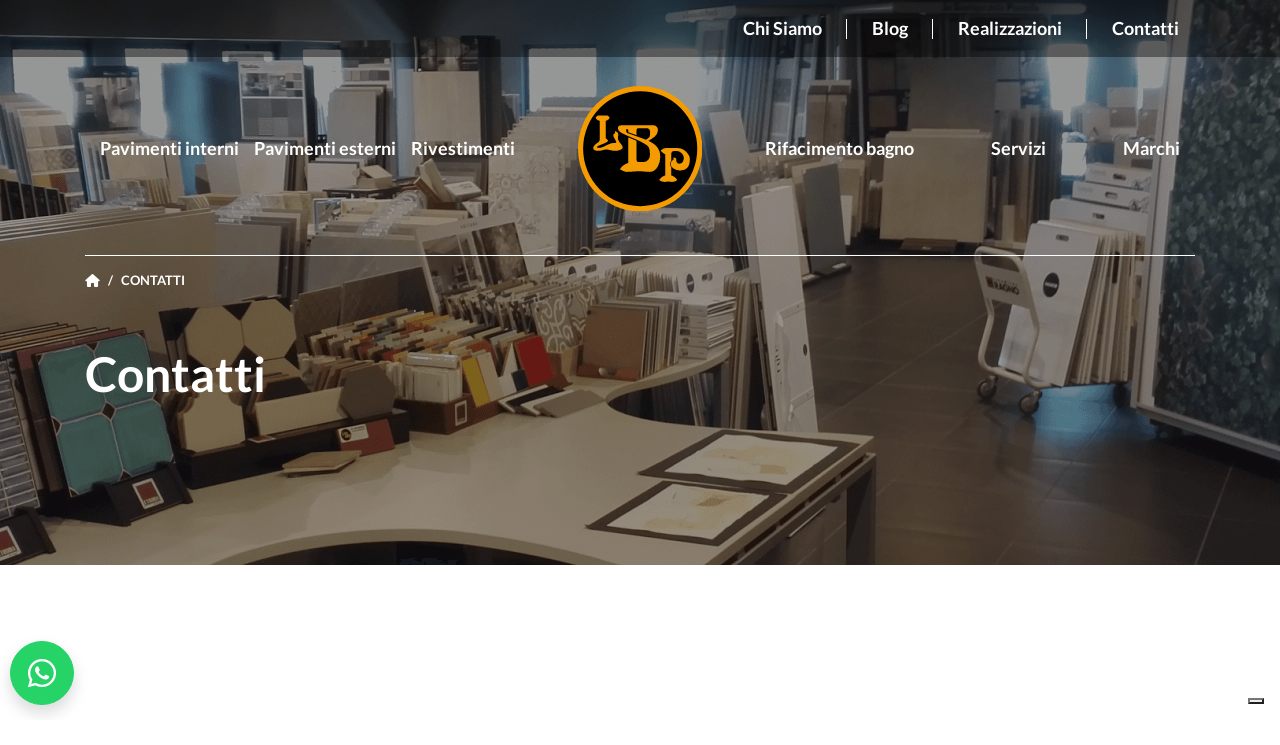

--- FILE ---
content_type: text/html; charset=UTF-8
request_url: https://www.laboutiquedellapiastrella.it/contatti
body_size: 7119
content:
<!DOCTYPE html>
<html lang="it">

<head>
    <meta charset="UTF-8">
<meta name="viewport" content="width=device-width, initial-scale=1">
<title> Contatti </title>
<meta name="description" content="" />
<meta name="keywords" content="" />

<meta name="robots" content="index,follow" />

<meta name="Language" content="it" />


<link rel="canonical" href="https://www.laboutiquedellapiastrella.it/contatti" />

<link rel="icon" href="https://www.laboutiquedellapiastrella.it/favicon.png">

<link href="/assets/site/cms/css/main.css" type="text/css" rel="stylesheet" />
<link href="/assets/site/cms/slick/slick.css" type="text/css" rel="stylesheet" />
<link href="/assets/site/cms/slick/slick-theme.css" type="text/css" rel="stylesheet" />



<link href="/assets/site/custom/css/bootstrap/bootstrap.min.css" rel="stylesheet">
<link href="/assets/site/custom/fontawesome-6.2.0/css/all.min.css" rel="stylesheet">
<link href="/assets/site/custom/swiper/swiper-bundle.min.css" rel="stylesheet">
<link href="/assets/site/custom/css/aos.css" rel="stylesheet">
<link href="/assets/site/custom/css/google_fonts.css" rel="stylesheet">
<link href="/assets/site/custom/css/style.css?0.6" rel="stylesheet">
<link href="/assets/site/custom/css/responsive.css?0.6" rel="stylesheet">
<script src="/assets/site/custom/js/jquery-3.5.1.min.js"></script>


<script src="/assets/site/cms/js/jquery-ui.js" type="text/javascript"></script>

<script src="/assets/site/cms/js/script.js?1.1"></script>
<script>window.after_load = []</script>


<script type="text/javascript">
var _iub = _iub || [];
_iub.csConfiguration = {"floatingPreferencesButtonDisplay":"bottom-right","invalidateConsentWithoutLog":true,"perPurposeConsent":true,"siteId":2470284,"whitelabel":false,"cookiePolicyId":47178081,"lang":"it", "banner":{ "acceptButtonDisplay":true,"closeButtonRejects":true,"customizeButtonDisplay":true,"explicitWithdrawal":true,"position":"float-center" }};
</script>
<script type="text/javascript" src="//cdn.iubenda.com/cs/iubenda_cs.js" charset="UTF-8" async></script>

<!-- Google tag (gtag.js) -->
<script class="_iub_cs_activate" type="text/plain" data-iub-purposes="4" async suppressedsrc="https://www.googletagmanager.com/gtag/js?id=G-QBD3PDM2WZ"></script>
<script>
window.dataLayer = window.dataLayer || [];
function gtag(){dataLayer.push(arguments);}
gtag('js', new Date());
gtag('config', 'G-QBD3PDM2WZ');
</script>





<meta property="og:type" content="article" />

<meta property="og:url" content="https://www.laboutiquedellapiastrella.it/contatti" />

<meta property="og:title" content="Contatti" />



<meta property="og:locale" content="it" />

<meta property="og:site_name" content="La Boutique Della Piastrella" />






<script type="application/ld+json">
    {
        "@context": "https://schema.org",
        "@type": "WebSite",
        "url": "https://www.laboutiquedellapiastrella.it",
        "description": "Pavimenti e rivestimenti: La Boutique della Piastrella si occupa della progettazione, realizzazione e posa di pavimenti e rivestimenti",
        "image": "https://www.laboutiquedellapiastrella.it/assets/site/custom/img/logo.png",
        "name": "La Boutique Della Piastrella",
        "potentialAction": {
            "@type": "SearchAction",
            "target": "https://www.laboutiquedellapiastrella.it/ricerca?t={query}",
            "query-input": "required name=query"
        }
    }
</script>



<script type="application/ld+json">
	{
		"@context": "http://schema.org",
		"@type": "LocalBusiness",
		"url": "https://www.laboutiquedellapiastrella.it",
		"name": "La Boutique Della Piastrella",
		"image": "https://www.laboutiquedellapiastrella.it/assets/site/custom/img/logo.png",
		"telephone": "0498016544",
		"address": {
			"@type": "PostalAddress",
			"streetAddress": "Via E. Mattei, 9/A",
			"addressLocality": "Z.I. Saccolongo Padova",
			"postalCode": "35030",
			"addressCountry": "Italia"
		}
	}
</script>


<script type="application/ld+json">
    { 
        "@context" : "https://schema.org",
        "@type" : "Organization",
        "url" : "https://www.laboutiquedellapiastrella.it",
        "logo": "https://www.laboutiquedellapiastrella.it/assets/site/custom/img/logo.png",
        "name" : "La Boutique Della Piastrella",
        "sameAs": [ "https://www.facebook.com/laboutiquedellapiastrella/","https://it.linkedin.com/company/la-boutique-della-piastrella" ],        "contactPoint" : [
            { 
                "@type" : "ContactPoint",
                "telephone" : "0498016544",
                "contactType" : "customer service",
                "areaServed" : "IT"
            } 
        ]
    }
</script>






</head>

<body class="scheletro">
	<div class="site-wrap">

	    <header>
	
	<div class="top-header">
		<div class="container-fluid container-lg">
			<div class="px-3">
				<nav class="navbar navbar-expand-lg w-100 p-0">
	                <button class="navbar-toggler" type="button" data-toggle="collapse" data-target="#navbarsExampleDefault" aria-controls="navbarsExampleDefault" aria-expanded="false" aria-label="Toggle navigation">
	                    <i class="fas fa-bars"></i>
	                </button>

	                <div class="collapse navbar-collapse" id="navbarsExampleDefault">
	                    <ul class="navbar-nav ml-auto">

	                        
	                        
	                        	                        <li class="nav-item dropdown">
	                            <a href="https://www.laboutiquedellapiastrella.it/chi-siamo" class="nav-link text-lg-center">Chi Siamo</a>
	                        </li>
	                        
	                        
	                        	                        <li class="nav-item dropdown">
	                            <a href="https://www.laboutiquedellapiastrella.it/news" class="nav-link text-lg-center">Blog</a>
	                        </li>
	                        
	                        
	                        	                        <li class="nav-item dropdown">
	                            <a href="https://www.laboutiquedellapiastrella.it/realizzazioni" class="nav-link text-lg-center">Realizzazioni</a>
	                        </li>
	                        
	                        
	                        	                        <li class="nav-item dropdown">
	                            <a href="https://www.laboutiquedellapiastrella.it/contatti" class="nav-link text-lg-center">Contatti</a>
	                        </li>
	                        
	                        	                    </ul>
	                </div>
	            </nav>
			</div>
		</div>
	</div>
    <div class="container-fluid container-lg mt-lg-4">
        <div class="row align-items-center">
            <div class="col-12">
                <nav class="navbar navbar-expand-lg w-100 p-0">
                    <div class="d-lg-none logo position-relative">
                        <a class="navbar-brand mr-0" href="https://www.laboutiquedellapiastrella.it" title=""><img src="/assets/site/custom/img/logo.svg" class="img-fluid" alt=""></a>
                    </div> 

                    <button class="navbar-toggler" type="button" data-toggle="collapse" data-target="#navbarNav" aria- controls="navbarNav" aria-expanded="false" aria-label="Toggle navigation">
                        <div>
                            <span class="bar"></span>
                            <span class="bar"></span>
                            <span class="bar"></span>
                        </div>
                    </button>
                    
                    <div id="sidebarMenu">
                        <div class="navbar-nav w-100 align-items-center">

                            <div class="col-auto col-lg justify-content-lg-between d-lg-flex align-items-center">

                                                                                                				                        <div class="nav-item dropdown text-center">
			                            <a class="nav-link dropdown-toggle text-lg-center" href="#" id="dropdown4" data-toggle="dropdown" aria-haspopup="true" aria-expanded="false">
			                                Pavimenti interni 
			                            </a>
			                            <div class="dropdown-menu" aria-labelledby="dropdown4">

			                            				                            	<a href="https://www.laboutiquedellapiastrella.it/pavimenti-padova" class="dropdown-item special">Pavimenti interni</a>
			                            	
			                                			                                <a href="https://www.laboutiquedellapiastrella.it/pavimenti-per-interni-in-gres-pocellanato" class="dropdown-item">Gres Porcellanato</a>
			                                			                                <a href="https://www.laboutiquedellapiastrella.it/pavimenti-in-ceramica" class="dropdown-item">Ceramica</a>
			                                			                                <a href="https://www.laboutiquedellapiastrella.it/pavimenti-legno-padova" class="dropdown-item">Legno</a>
			                                			                                <a href="https://www.laboutiquedellapiastrella.it/pavimenti-in-marmo" class="dropdown-item">Marmo</a>
			                                			                                <a href="https://www.laboutiquedellapiastrella.it/cotto-antico-pavimenti" class="dropdown-item">Cotto antico</a>
			                                			                                <a href="https://www.laboutiquedellapiastrella.it/pavimento-in-klinker" class="dropdown-item">Klinker</a>
			                                			                            </div>
			                        </div>

			                        
                                                                                                    				                        <div class="nav-item dropdown text-center">
			                            <a class="nav-link dropdown-toggle text-lg-center" href="#" id="dropdown11" data-toggle="dropdown" aria-haspopup="true" aria-expanded="false">
			                                Pavimenti esterni 
			                            </a>
			                            <div class="dropdown-menu" aria-labelledby="dropdown11">

			                            				                            	<a href="https://www.laboutiquedellapiastrella.it/pavimentazione-esterno" class="dropdown-item special">Pavimenti esterni</a>
			                            	
			                                			                                <a href="https://www.laboutiquedellapiastrella.it/cotto" class="dropdown-item">Cotto</a>
			                                			                                <a href="https://www.laboutiquedellapiastrella.it/pavimenti-esterni-in-ceramica" class="dropdown-item">Ceramica</a>
			                                			                                <a href="https://www.laboutiquedellapiastrella.it/gres-porcellanato-esterni" class="dropdown-item">Gres Porcellanato</a>
			                                			                                <a href="https://www.laboutiquedellapiastrella.it/pavimenti-per-esterni-in-wpc" class="dropdown-item">Wpc</a>
			                                			                                <a href="https://www.laboutiquedellapiastrella.it/pavimenti-in-porfido-per-esterno" class="dropdown-item">Porfido</a>
			                                			                            </div>
			                        </div>

			                        
                                                                                                    				                        <div class="nav-item dropdown text-center">
			                            <a class="nav-link dropdown-toggle text-lg-center" href="#" id="dropdown10" data-toggle="dropdown" aria-haspopup="true" aria-expanded="false">
			                                Rivestimenti 
			                            </a>
			                            <div class="dropdown-menu" aria-labelledby="dropdown10">

			                            				                            	<a href="https://www.laboutiquedellapiastrella.it/rivestimento-pareti-interne" class="dropdown-item special">Rivestimenti</a>
			                            	
			                                			                                <a href="https://www.laboutiquedellapiastrella.it/rivestimento-in-legno-per-pareti" class="dropdown-item">Legno</a>
			                                			                                <a href="https://www.laboutiquedellapiastrella.it/rivestimento-in-microcemento" class="dropdown-item">Microcemento</a>
			                                			                                <a href="https://www.laboutiquedellapiastrella.it/rivestimento-effetto-cemento" class="dropdown-item">Cemento</a>
			                                			                                <a href="https://www.laboutiquedellapiastrella.it/pietre-da-rivestimenti-interni" class="dropdown-item">Pietra</a>
			                                			                                <a href="https://www.laboutiquedellapiastrella.it/ceramica-rivestimenti" class="dropdown-item">Ceramica</a>
			                                			                                <a href="https://www.laboutiquedellapiastrella.it/rivestimento-gres-porcellanato" class="dropdown-item">Gres Porcellanato</a>
			                                			                            </div>
			                        </div>

			                        
                                    
                            </div>
                            <div class="col-auto d-none d-lg-block px-4 px-xl-5">
                                <div class="nav-item logo position-relative">
                                    <a class="navbar-brand mr-0" href="https://www.laboutiquedellapiastrella.it" title=""><img src="/assets/site/custom/img/logo.svg" class="img-fluid" alt=""></a>
                                </div>
                            </div>
                            <div class="col-auto col-lg justify-content-lg-between d-lg-flex align-items-center">

                                                                
                                    
                                    
                                    
                                    
                                    			                        <div class="nav-item dropdown text-center">
			                            <a href="https://www.laboutiquedellapiastrella.it/ristrutturazione-bagno-padova" class="nav-link">Rifacimento bagno</a>
			                        </div>
			                        
                                
                                    
                                    			                        <div class="nav-item dropdown text-center">
			                            <a class="nav-link dropdown-toggle text-lg-center" href="#" id="dropdown7" data-toggle="dropdown" aria-haspopup="true" aria-expanded="false" title="Servizi">
			                                Servizi 
			                            </a>
			                            <div class="dropdown-menu" aria-labelledby="dropdown7">
			                                			                                <a href="https://www.laboutiquedellapiastrella.it/posa-pavimenti-e-rivestimenti" class="dropdown-item">Posa in opera di pavimenti e rivestimenti</a>
			                                			                                <a href="https://www.laboutiquedellapiastrella.it/assistenza-pre-e-post-vendita" class="dropdown-item">Consulenza e assistenza</a>
			                                			                                <a href="https://www.laboutiquedellapiastrella.it/contract" class="dropdown-item">Contract</a>
			                                			                            </div>
			                        </div>

			                        
                                
                                    
                                    			                        <div class="nav-item dropdown text-center">
			                            <a class="nav-link dropdown-toggle text-lg-center" href="#" id="dropdown3" data-toggle="dropdown" aria-haspopup="true" aria-expanded="false" title="Marchi">
			                                Marchi 
			                            </a>
			                            <div class="dropdown-menu" aria-labelledby="dropdown3">
			                                			                                <a href="https://www.laboutiquedellapiastrella.it/ceramiche" class="dropdown-item">Ceramiche</a>
			                                			                                <a href="https://www.laboutiquedellapiastrella.it/parquet" class="dropdown-item">Parquet</a>
			                                			                                <a href="https://www.laboutiquedellapiastrella.it/marmi" class="dropdown-item">Marmi</a>
			                                			                                <a href="https://www.laboutiquedellapiastrella.it/altre-finiture" class="dropdown-item">Altre finiture</a>
			                                			                            </div>
			                        </div>

			                        
                                


                                
                                <div class="second-menu">
			                        
			                        			                        <div class="nav-item dropdown text-center">
			                            <a href="https://www.laboutiquedellapiastrella.it/chi-siamo" class="nav-link">Chi Siamo</a>
			                        </div>
			                        
			                        
			                        			                        <div class="nav-item dropdown text-center">
			                            <a href="https://www.laboutiquedellapiastrella.it/news" class="nav-link">Blog</a>
			                        </div>
			                        
			                        
			                        			                        <div class="nav-item dropdown text-center">
			                            <a href="https://www.laboutiquedellapiastrella.it/realizzazioni" class="nav-link">Realizzazioni</a>
			                        </div>
			                        
			                        
			                        			                        <div class="nav-item dropdown text-center">
			                            <a href="https://www.laboutiquedellapiastrella.it/contatti" class="nav-link">Contatti</a>
			                        </div>
			                        
			                        		                        </div>

                                
                                

                            </div>

                        </div>
                    </div>
                </nav>
            </div>
        </div>
    </div>
    <!--end MENU-->
</header>



	    <main role="main">

	        
<!--testata-interna-->


<section class="testate-interne opac-testate wrap-img" style="margin-bottom: 70px;">
    <img src="https://www.laboutiquedellapiastrella.it/thumb/1920/2023/01/contatti-testata.png" class="img-fluid" alt="" loading='lazy'/>
    <div class="container-fluid container-lg pt-testate">
        <div class="row">
            <div class="col-12 bcrumb text-uppercase text-white mb-4">
                <nav aria-label='breadcrumb' class='nav-breadcrumb'><ol class='breadcrumb' itemtype='http://schema.org/BreadcrumbList' itemscope=''><li class="breadcrumb-item" itemtype="http://schema.org/ListItem" itemscope="" itemprop="itemListElement"><a href="https://www.laboutiquedellapiastrella.it" title="Home" itemprop="item"><span itemprop="name"><i class="fa-solid fa-house"></i></span></a><meta itemprop="position" content="1" /></li><li class="breadcrumb-item" itemtype="http://schema.org/ListItem" itemscope="" itemprop="itemListElement"><a href="https://www.laboutiquedellapiastrella.it/contatti" title="Contatti" itemprop="item"><span itemprop="name">Contatti</span></a><meta itemprop="position" content="2" /></li></ol></nav>
            </div>
            <div class="col-12 text-white" data-aos="fade-up" data-aos-duration="1400">
                <div>
                    <h1><b>Contatti</b></h1>
                </div>
            </div>
        </div>
    </div>
</section>

<section style="margin-bottom: 80px;">
    <div class="container-fluid container-lg">
        <div class="row justify-content-center">
            <div class="col-sm-10 col-md-5 p-big text-center text-md-left" data-aos="fade-left" data-aos-duration="1400" data-aos-delay="200">
                <div>
                    <div class="mb-4">
                        <p class="text-orange text-uppercase"><b>chiamaci</b></p>
                        <p>Tel. 0498016544</p>
                    </div>
                                        <div class="mb-4">
                        <p class="text-orange text-uppercase"><b>vieni a visitarci</b></p>
                        <p>Via E. Mattei, 9/A<br>Z.I. Saccolongo Padova</p>
                    </div>
                    <div class="mb-4">
                        <p>Lun. - Ven: 9:00 - 12:30 / 15:00 - 18:00<br>Sab: 9:00 - 12:30</p>
                    </div>
                </div>
            </div>
            <div class="col-sm-11 col-md-7" data-aos="fade-right" data-aos-duration="1400" data-aos-delay="200">
                <div class="map">
                    <iframe class="_iub_cs_activate" data-iub-purposes="3" src="/assets/site/custom/iubenda/iframe.php" suppressedsrc="https://www.google.com/maps/embed?pb=!1m18!1m12!1m3!1d2801.7875900600684!2d11.760835851137221!3d45.393455446079535!2m3!1f0!2f0!3f0!3m2!1i1024!2i768!4f13.1!3m3!1m2!1s0x477ed8ea4c132a73%3A0xb61bba79499470d6!2sVia%20Enrico%20Mattei%2C%209a%2C%2035030%20Saccolongo%20PD!5e0!3m2!1sit!2sit!4v1671724917475!5m2!1sit!2sit" width="100%" height="100%" style="border:0;" allowfullscreen="" loading="lazy" referrerpolicy="no-referrer-when-downgrade"></iframe>
                </div>
            </div>
        </div>
    </div>
</section>

<!-------SEZIONE CONTATTI FORM-------->
<section class="sect-contatti" style="margin: 120px 0 170px;padding: 70px 0 90px;position: relative;">
    <img src="/assets/site/custom/img/pattern-marmo.png" class="pattern-sx" alt="Sfondo sezione">
    <img src="/assets/site/custom/img/pattern-legno.png" class="pattern-dx" alt="Sfondo sezione">
   
    <div class="container-fluid container-lg">
        <div class="row justify-content-center">
            <div class="col-md-8 col-lg-7" data-aos="fade-up" data-aos-duration="1400" data-aos-delay="200">
                <div class="text-center text-uppercase h2-big tit-w300 mb-5">
                    <h2>contattaci</h2>
                </div>
                <div class="form-contatti text-w300">
                    
                    <form action='https://www.laboutiquedellapiastrella.it/form-custom-submit' method='post' name='form_custom_1' id='form_custom_1' class='form-custom form-custom-1 submit-ajax reset-after-submit' data-div='contatti-validation-1' enctype='multipart/form-data'><div class="row"><div class="col-12"><div class="contatti-validation" id="contatti-validation-1"></div></div></div><input type='hidden' name='_token' value='oxebLVr32wfDWoVotrMhMnKO8qajCIFsigskc40r'><input type='hidden' name='tipologia_form' value='Form Contatti'><input type='hidden' name='id_form' value='1'><input type='hidden' name='url' value='https://www.laboutiquedellapiastrella.it/contatti'><input type='hidden' name='is_ajax' value='1'><div class='form-group row'><div class='item col-12 col-md-6 col-lg-6 field-1'><label for='nome-1' class='d-none'>Nome e cognome *</label> <input type='text' id='nome-1' name='nome' placeholder='Nome e Cognome *' value='' class='form-control  campo-1' required></div><div class='item col-12 col-md-6 col-lg-6 field-3'><label for='email-3' class='d-none'>Nome *</label> <input type='email' id='email-3' name='email' placeholder='E-Mail *' value='' class='form-control  campo-3' required></div><div class='item col-12 col-md-12 col-lg-12 field-9'><label for='oggetto-9' class='d-none'>Oggetto *</label> <input type='text' id='oggetto-9' name='oggetto' placeholder='Oggetto *' value='' class='form-control  campo-9' required></div><div class='item col-12 col-md-12 col-lg-12 field-5'><label for='messaggio-5' class='d-none'>Messaggio *</label> <textarea id='messaggio-5' name='messaggio' placeholder='Messaggio *' class='form-control  campo-5' required></textarea></div><div class='item item-privacy col-12 col-md-12 col-lg-12 privacy field-6'><input type='checkbox' name='privacy' value='1' id='campo-6-1' class='campo-6' required> <label class='mb-0 d-inline' for='campo-6-1'>Autorizzo al trattamento dei dati personali in base al DL 196/03 decreto legislativo per il trattamento dei dati personali su “Tutela della persona e di altri soggetti rispetto al trattamento dei dati personali (n.675 31/12/96) nota come “legge sulla privacy”, Vi informiamo che i Vostri dati saranno trattati nell’ambito esclusivo della nostra attività e non comporteranno nessuno tipo di vincolo o impegno da parte Vostra.  <a href='https://www.iubenda.com/privacy-policy/47178081' target='_blank'>(leggi)</a> </label></div><div class='item col-12 col-md-12 col-lg-12 field-7 '><input type="hidden" name="g-recaptcha-response"></div><div class='item col-12 col-md-12 col-lg-12 field-8'><button type='submit' class='btn-default d-block ml-md-auto campo-8'><span>Invia<i class='fa-solid fa-arrow-right'></i></span></button></div></div></form>

                </div>
            </div>
        </div>
    </div>
</section>


<!--NEWSLETTER-->
<section class="opac-testate type2 text-white" style="background: url('/assets/site/custom/img/bg-newsletter.png') no-repeat center; background-size: cover;margin-top: 120px;">
    <div class="container-fluid container-lg">
        <div class="row py-5 justify-content-center">
            <div class="col-sm-10 col-lg-8 col-xl-7 position-relative">
                <div class="box-top d-flex align-items-center justify-content-center">
                    <img src="/assets/site/custom/img/icon-newsletter.svg" class="img-fluid" alt="">
                </div>
                <div class="text-center mb-5 tit-after position-relative">
                    <h2>Iscriviti alla nostra newsletter!</h2>
                </div>
                <div class="form-contatti text-w300">
                    <form action='https://www.laboutiquedellapiastrella.it/form-custom-submit' method='post' name='form_custom_2' id='form_custom_2' class='form-custom form-custom-2  reset-after-submit'  enctype='multipart/form-data'><div class="row"><div class="col-12"><div class="contatti-validation" id="contatti-validation-2"></div></div></div><input type='hidden' name='_token' value='oxebLVr32wfDWoVotrMhMnKO8qajCIFsigskc40r'><input type='hidden' name='tipologia_form' value='Form Newsletter'><input type='hidden' name='id_form' value='2'><input type='hidden' name='url' value='https://www.laboutiquedellapiastrella.it/contatti'><input type='hidden' name='is_ajax' value='0'><div class='form-group row'><div class='item col-12 col-md-8 col-lg-9 field-13'><label for='email-13' class='d-none'>Nome *</label> <input type='email' id='email-13' name='email' placeholder='E-Mail *' value='' class='form-control  campo-13' required></div><div class='item col-12 col-md-4 col-lg-3 field-12'><button type='submit' class='btn-default btn-default medium text-white campo-12'><span>Invia<i class='fa-solid fa-arrow-right'></i></span></button></div><div class='item item-privacy col-12 col-md-12 col-lg-12  field-10'><input type='checkbox' name='privacy' value='1' id='campo-10-2' class='campo-10' required> <label class='mb-0 d-inline' for='campo-10-2'>Autorizzo al trattamento dei dati personali in base al DL 196/03 decreto legislativo per il trattamento dei dati personali su “Tutela della persona e di altri soggetti rispetto al trattamento dei dati personali (n.675 31/12/96) nota come “legge sulla privacy”, Vi informiamo che i Vostri dati saranno trattati nell’ambito esclusivo della nostra attività e non comporteranno nessuno tipo di vincolo o impegno da parte Vostra.  <a href='https://www.iubenda.com/privacy-policy/47178081' target='_blank'>(leggi)</a> </label></div><div class='item col-12 col-md-12 col-lg-12 field-11 '><input type="hidden" name="g-recaptcha-response"></div></div></form>
                </div>
            </div>
        </div>
    </div>
</section>

	

	    </main>


	    <a href="https://wa.me/393357846301" class="whatsapp-float ratio ratio-1x1 shadow" target="_blank" rel="noopener" aria-label="Chatta su WhatsApp">
  <i class="fab fa-whatsapp"></i>
</a>

<footer style="background-color: #000;padding: 50px 0 20px 0;">
    <div class="container-fluid container-lg">
        <div class="row text-white p-small mb-5 justify-content-between">
            <div class="col-auto col-sm-4 col-md mb-4 mb-md-0">
                <img src="/assets/site/custom/img/logo.svg" class="logo img-fluid mb-2" alt="">
                <div>
                    <p>La Boutique<br>Della Piastrella S.N.C.</p>
                </div>
            </div>
            <div class="col-auto col-sm-4 col-md text-uppercase not-liststyle menu-footer hov-underline mb-4 mb-md-0">
            	                <ul>
                                            <li class="mb-1"><a href="https://www.laboutiquedellapiastrella.it/pavimenti-padova" class="">PAVIMENTI INTERNI</a></li>
                                            <li class="mb-1"><a href="https://www.laboutiquedellapiastrella.it/pavimentazione-esterno" class="">PAVIMENTI ESTERNI</a></li>
                                            <li class="mb-1"><a href="https://www.laboutiquedellapiastrella.it/rivestimento-pareti-interne" class="">RIVESTIMENTI</a></li>
                                            <li class="mb-1"><a href="https://www.laboutiquedellapiastrella.it/ristrutturazione-bagno-padova" class="">RIFACIMENTO BAGNO</a></li>
                                            <li class="mb-1"><a href="https://www.laboutiquedellapiastrella.it/pulizia-pavimenti" class="">PULIZIA PAVIMENTI</a></li>
                                    </ul>
                            </div>
            <div class="col-auto col-sm-4 col-md-3 info-footer mb-4 mb-md-0">
                <p class="text-uppercase mb-3 tit-box">dove siamo</p>
                <div class="d-flex">
                    <div class="text-orange icon"><i class="fa-solid fa-location-dot"></i></div>
                    <div>
                        <p>Via E. Mattei, 9/A<br>Z.I. Saccolongo Padova</p>
                    </div>
                </div>
            </div>
            <div class="col-auto col-sm col-md-4 info-footer mb-4 mb-md-0">
                <p class="text-uppercase mb-3 tit-box">orari di apertura</p>
                <div class="d-flex mb-2">
                    <div class="text-orange icon"><i class="fa-regular fa-clock"></i></div>
                    <div>
                        <p>Lun. - Ven: 9:00 - 12:30 / 15:00 - 18:00<br>Sab: 9:00 - 12:30</p>
                    </div>
                </div>
                <div class="d-flex mb-2">
                    <div class="text-orange icon"><i class="fa-solid fa-phone"></i></div>
                    <div>
                        <p>Tel. 0498016544</p>
                    </div>
                </div>
                            </div>
        </div>
        <div class="row text-white p-small">
            <div class="col-sm">
                <p>Copyright 2026 - P.IVA 00629620287- <a href="https://www.iubenda.com/privacy-policy/47178081">Privacy Policy</a> - <a href="https://www.iubenda.com/privacy-policy/47178081/cookie-policy">Cookie Policy</a></p>
                <div class="credits my-1" style="font-size: 15px;">Powered by <a class="text-black" target="_blank" rel="noopener" href="https://www.webindustries.it">WebIndustries</a></div>
            </div>
            <div class="col-sm-auto">
                <div class="social d-flex align-items-center justify-content-end">
                	<a href="https://shop.laboutiquedellapiastrella.it/" target="_blank" rel="noopener" class="mr-3" title="Il nostro shop"><i class="fa-solid fa-cart-shopping"></i></a>
                    <a class="mr-3" href="https://www.facebook.com/laboutiquedellapiastrella/" title="Facebook"><i class="fa-brands fa-facebook-f"></i></a>
                    <a href="https://it.linkedin.com/company/la-boutique-della-piastrella" title="Linkedin"><i class="fa-brands fa-linkedin-in"></i></a>
                </div>
            </div>
        </div>
    </div>
</footer>
	    <!-- Modal -->
<div class="modal fade" id="myModal" tabindex="-1" role="dialog" aria-labelledby="myModalLabel" aria-hidden="true" data-backdrop="static" data-keyboard="false">
    <div class="modal-dialog modal-lg" role="document">
        <div class="modal-content">
            <div class="modal-header">
                <h5 class="modal-title"></h5>
                <button type="button" class="close" data-dismiss="modal" aria-label="Close">
                    <span aria-hidden="true">&times;</span>
                </button>
            </div>
            <div id="modal-body" class="modal-body"></div>
            
        </div>
    </div>
</div>


<!-- Modal Small -->
<div class="modal fade" id="myModalSmall" tabindex="-1" role="dialog" aria-labelledby="myModalLabel" aria-hidden="true" data-backdrop="static" data-keyboard="false">
    <div class="modal-dialog modal-sm" role="document">
        <div class="modal-content">
            <div class="modal-header">
                <h5 class="modal-title"></h5>
                <button type="button" class="close" data-dismiss="modal" aria-label="Close">
                    <span aria-hidden="true">&times;</span>
                </button>
            </div>
            <div id="modal-body-small" class="modal-body"></div>
        </div>
    </div>
</div>
    </div>
</body>

<div id="ajax-loader"><img src="/assets/site/cms/img/ajax-loader.gif" alt="" /></div>




<script src="/assets/site/custom/js/popper.min.js"></script>
<script src="/assets/site/custom/js/bootstrap/bootstrap.bundle.min.js"></script>
<script src="/assets/site/custom/swiper/swiper-bundle.min.js"></script>
<script src="/assets/site/custom/js/aos.js"></script>
<script src="/assets/site/custom/js/scripts.js?0.1"></script>



<link href="/assets/site/cms/css/jquery-ui.css" type="text/css" rel="stylesheet" />
<link href="/assets/site/cms/fancybox-master/dist/jquery.fancybox.min.css" type="text/css" rel="stylesheet" />
<link href="/assets/site/cms/bootstrap-select/dist/css/bootstrap-select.min.css" type="text/css" rel="stylesheet" />

<script src="/assets/site/cms/fancybox-master/dist/jquery.fancybox.min.js" type="text/javascript"></script>
<script src="/assets/site/cms/slick/slick.min.js" type="text/javascript"></script>
<script src="/assets/site/cms/js/after-load.js" type="text/javascript"></script>
<script src="/assets/site/cms/bootstrap-select/dist/js/bootstrap-select.min.js" type="text/javascript"></script>



<script>$(function () { $('[data-toggle="tooltip"]').tooltip(); })</script>


<script>
    $('.slide-home').slick({
        slidesToShow: 1,
        slidesToScroll: 1,
        autoplay: true,
        arrows: true,
        dots: false,

        responsive: 
        [{
            breakpoint: 991,
            settings: {
                slidesToShow: 1,
                slidesToScroll: 1,
                autoplay: false,
                arrows: false,
                dots: true
            }
        }]
    });

    $('.gallery-prodotto').slick({
        slidesToShow: 1,
        slidesToScroll: 1,
        arrows: false,
        fade: true,
        asNavFor: '.gal-prodotto',

        responsive: 
        [{
            breakpoint: 991,
            settings: {
                slidesToShow: 1,
                slidesToScroll: 1,
                autoplay: false,
                arrows: false,
                dots: true
            }
        }]
    });

    $('.gal-prodotto').slick({
        slidesToShow: 4,
        slidesToScroll: 1,
        asNavFor: '.gallery-prodotto',
        dots: false,
        centerMode: false,
        focusOnSelect: true,
        vertical: true,
        infinite: true,
        prevArrow: $('.prev-thumb'),
        nextArrow: $('.next-thumb')
    });


    $('.slick-marchi').slick({
        slidesToShow: 5,
        slidesToScroll: 5,
        arrows: true,
        dots: false,
        infinite: true,

        responsive: 
        [{
            breakpoint: 991,
            settings: {
                slidesToShow: 1,
                slidesToScroll: 1,
                autoplay: false,
                arrows: false,
                dots: true
            }
        }]
    });
</script>



<script>
//validazione form html
$(document).ready(function(){
    $("input[required], select[required]").attr("oninvalid", "this.setCustomValidity('Compila questo campo')");
    $("input[required], select[required]").attr("oninput", "setCustomValidity('')");
});
</script>




    <script class="_iub_cs_activate" type="text/plain" data-iub-purposes="1" suppressedsrc="https://www.google.com/recaptcha/enterprise.js?render=6Lf82JErAAAAAFJWJ5IGTG1okpua6WJzzHIdKKjq" async defer></script>
    <meta name="recaptcha-site-key" content="6Lf82JErAAAAAFJWJ5IGTG1okpua6WJzzHIdKKjq" />


</html>


--- FILE ---
content_type: text/html; charset=UTF-8
request_url: https://www.laboutiquedellapiastrella.it/assets/site/custom/iubenda/iframe.php
body_size: 705
content:

<!DOCTYPE html>
<html style="margin: 0; height: 100%;">
<head>
	<meta charset="utf-8">
	<meta name="viewport" content="width=device-width, initial-scale=1">
</head>
<body style="margin: 0; height: 100%; max-width: 100%; overflow: hidden; background: #dedede; display: block; position: relative; font-family: Arial, Helvetica, sans-serif;">
	<div style="position: absolute; top: 50%; left: 0; right: 0; transform: translateY(-50%); max-width: 100%; padding: 15px 20px; text-align: center;">
		<p style="font-size: 1rem; line-height: 1.3; padding: 0; margin: 0 0 1rem;">Per visualizzare il contenuto, aggiorna le tue preferenze relative al consenso</p>
		<a href="javascript:void(0);" onclick="myFunction()" style="font-size: 1rem; line-height: 1.3; color: #1CC691; font-weight: bold; text-transform: uppercase; border: 1px solid #fff; background: #fff; padding: .75rem 1.25rem; border-radius: 4px; text-decoration: none; outline: none; box-shadow: 0 0 0 1px rgba(0,0,0,.15); background-color: #fff; display: inline-block; vertical-align: middle;">Aggiorna</a>
	</div>
</body>
</html>

<script>
	function myFunction(){
		window.parent.document.getElementsByClassName("iubenda-cs-preferences-link")[0].click();
	}
</script>


--- FILE ---
content_type: text/html; charset=utf-8
request_url: https://www.google.com/recaptcha/enterprise/anchor?ar=1&k=6Lf82JErAAAAAFJWJ5IGTG1okpua6WJzzHIdKKjq&co=aHR0cHM6Ly93d3cubGFib3V0aXF1ZWRlbGxhcGlhc3RyZWxsYS5pdDo0NDM.&hl=en&v=N67nZn4AqZkNcbeMu4prBgzg&size=invisible&anchor-ms=20000&execute-ms=30000&cb=p4otb0lnbiuw
body_size: 48622
content:
<!DOCTYPE HTML><html dir="ltr" lang="en"><head><meta http-equiv="Content-Type" content="text/html; charset=UTF-8">
<meta http-equiv="X-UA-Compatible" content="IE=edge">
<title>reCAPTCHA</title>
<style type="text/css">
/* cyrillic-ext */
@font-face {
  font-family: 'Roboto';
  font-style: normal;
  font-weight: 400;
  font-stretch: 100%;
  src: url(//fonts.gstatic.com/s/roboto/v48/KFO7CnqEu92Fr1ME7kSn66aGLdTylUAMa3GUBHMdazTgWw.woff2) format('woff2');
  unicode-range: U+0460-052F, U+1C80-1C8A, U+20B4, U+2DE0-2DFF, U+A640-A69F, U+FE2E-FE2F;
}
/* cyrillic */
@font-face {
  font-family: 'Roboto';
  font-style: normal;
  font-weight: 400;
  font-stretch: 100%;
  src: url(//fonts.gstatic.com/s/roboto/v48/KFO7CnqEu92Fr1ME7kSn66aGLdTylUAMa3iUBHMdazTgWw.woff2) format('woff2');
  unicode-range: U+0301, U+0400-045F, U+0490-0491, U+04B0-04B1, U+2116;
}
/* greek-ext */
@font-face {
  font-family: 'Roboto';
  font-style: normal;
  font-weight: 400;
  font-stretch: 100%;
  src: url(//fonts.gstatic.com/s/roboto/v48/KFO7CnqEu92Fr1ME7kSn66aGLdTylUAMa3CUBHMdazTgWw.woff2) format('woff2');
  unicode-range: U+1F00-1FFF;
}
/* greek */
@font-face {
  font-family: 'Roboto';
  font-style: normal;
  font-weight: 400;
  font-stretch: 100%;
  src: url(//fonts.gstatic.com/s/roboto/v48/KFO7CnqEu92Fr1ME7kSn66aGLdTylUAMa3-UBHMdazTgWw.woff2) format('woff2');
  unicode-range: U+0370-0377, U+037A-037F, U+0384-038A, U+038C, U+038E-03A1, U+03A3-03FF;
}
/* math */
@font-face {
  font-family: 'Roboto';
  font-style: normal;
  font-weight: 400;
  font-stretch: 100%;
  src: url(//fonts.gstatic.com/s/roboto/v48/KFO7CnqEu92Fr1ME7kSn66aGLdTylUAMawCUBHMdazTgWw.woff2) format('woff2');
  unicode-range: U+0302-0303, U+0305, U+0307-0308, U+0310, U+0312, U+0315, U+031A, U+0326-0327, U+032C, U+032F-0330, U+0332-0333, U+0338, U+033A, U+0346, U+034D, U+0391-03A1, U+03A3-03A9, U+03B1-03C9, U+03D1, U+03D5-03D6, U+03F0-03F1, U+03F4-03F5, U+2016-2017, U+2034-2038, U+203C, U+2040, U+2043, U+2047, U+2050, U+2057, U+205F, U+2070-2071, U+2074-208E, U+2090-209C, U+20D0-20DC, U+20E1, U+20E5-20EF, U+2100-2112, U+2114-2115, U+2117-2121, U+2123-214F, U+2190, U+2192, U+2194-21AE, U+21B0-21E5, U+21F1-21F2, U+21F4-2211, U+2213-2214, U+2216-22FF, U+2308-230B, U+2310, U+2319, U+231C-2321, U+2336-237A, U+237C, U+2395, U+239B-23B7, U+23D0, U+23DC-23E1, U+2474-2475, U+25AF, U+25B3, U+25B7, U+25BD, U+25C1, U+25CA, U+25CC, U+25FB, U+266D-266F, U+27C0-27FF, U+2900-2AFF, U+2B0E-2B11, U+2B30-2B4C, U+2BFE, U+3030, U+FF5B, U+FF5D, U+1D400-1D7FF, U+1EE00-1EEFF;
}
/* symbols */
@font-face {
  font-family: 'Roboto';
  font-style: normal;
  font-weight: 400;
  font-stretch: 100%;
  src: url(//fonts.gstatic.com/s/roboto/v48/KFO7CnqEu92Fr1ME7kSn66aGLdTylUAMaxKUBHMdazTgWw.woff2) format('woff2');
  unicode-range: U+0001-000C, U+000E-001F, U+007F-009F, U+20DD-20E0, U+20E2-20E4, U+2150-218F, U+2190, U+2192, U+2194-2199, U+21AF, U+21E6-21F0, U+21F3, U+2218-2219, U+2299, U+22C4-22C6, U+2300-243F, U+2440-244A, U+2460-24FF, U+25A0-27BF, U+2800-28FF, U+2921-2922, U+2981, U+29BF, U+29EB, U+2B00-2BFF, U+4DC0-4DFF, U+FFF9-FFFB, U+10140-1018E, U+10190-1019C, U+101A0, U+101D0-101FD, U+102E0-102FB, U+10E60-10E7E, U+1D2C0-1D2D3, U+1D2E0-1D37F, U+1F000-1F0FF, U+1F100-1F1AD, U+1F1E6-1F1FF, U+1F30D-1F30F, U+1F315, U+1F31C, U+1F31E, U+1F320-1F32C, U+1F336, U+1F378, U+1F37D, U+1F382, U+1F393-1F39F, U+1F3A7-1F3A8, U+1F3AC-1F3AF, U+1F3C2, U+1F3C4-1F3C6, U+1F3CA-1F3CE, U+1F3D4-1F3E0, U+1F3ED, U+1F3F1-1F3F3, U+1F3F5-1F3F7, U+1F408, U+1F415, U+1F41F, U+1F426, U+1F43F, U+1F441-1F442, U+1F444, U+1F446-1F449, U+1F44C-1F44E, U+1F453, U+1F46A, U+1F47D, U+1F4A3, U+1F4B0, U+1F4B3, U+1F4B9, U+1F4BB, U+1F4BF, U+1F4C8-1F4CB, U+1F4D6, U+1F4DA, U+1F4DF, U+1F4E3-1F4E6, U+1F4EA-1F4ED, U+1F4F7, U+1F4F9-1F4FB, U+1F4FD-1F4FE, U+1F503, U+1F507-1F50B, U+1F50D, U+1F512-1F513, U+1F53E-1F54A, U+1F54F-1F5FA, U+1F610, U+1F650-1F67F, U+1F687, U+1F68D, U+1F691, U+1F694, U+1F698, U+1F6AD, U+1F6B2, U+1F6B9-1F6BA, U+1F6BC, U+1F6C6-1F6CF, U+1F6D3-1F6D7, U+1F6E0-1F6EA, U+1F6F0-1F6F3, U+1F6F7-1F6FC, U+1F700-1F7FF, U+1F800-1F80B, U+1F810-1F847, U+1F850-1F859, U+1F860-1F887, U+1F890-1F8AD, U+1F8B0-1F8BB, U+1F8C0-1F8C1, U+1F900-1F90B, U+1F93B, U+1F946, U+1F984, U+1F996, U+1F9E9, U+1FA00-1FA6F, U+1FA70-1FA7C, U+1FA80-1FA89, U+1FA8F-1FAC6, U+1FACE-1FADC, U+1FADF-1FAE9, U+1FAF0-1FAF8, U+1FB00-1FBFF;
}
/* vietnamese */
@font-face {
  font-family: 'Roboto';
  font-style: normal;
  font-weight: 400;
  font-stretch: 100%;
  src: url(//fonts.gstatic.com/s/roboto/v48/KFO7CnqEu92Fr1ME7kSn66aGLdTylUAMa3OUBHMdazTgWw.woff2) format('woff2');
  unicode-range: U+0102-0103, U+0110-0111, U+0128-0129, U+0168-0169, U+01A0-01A1, U+01AF-01B0, U+0300-0301, U+0303-0304, U+0308-0309, U+0323, U+0329, U+1EA0-1EF9, U+20AB;
}
/* latin-ext */
@font-face {
  font-family: 'Roboto';
  font-style: normal;
  font-weight: 400;
  font-stretch: 100%;
  src: url(//fonts.gstatic.com/s/roboto/v48/KFO7CnqEu92Fr1ME7kSn66aGLdTylUAMa3KUBHMdazTgWw.woff2) format('woff2');
  unicode-range: U+0100-02BA, U+02BD-02C5, U+02C7-02CC, U+02CE-02D7, U+02DD-02FF, U+0304, U+0308, U+0329, U+1D00-1DBF, U+1E00-1E9F, U+1EF2-1EFF, U+2020, U+20A0-20AB, U+20AD-20C0, U+2113, U+2C60-2C7F, U+A720-A7FF;
}
/* latin */
@font-face {
  font-family: 'Roboto';
  font-style: normal;
  font-weight: 400;
  font-stretch: 100%;
  src: url(//fonts.gstatic.com/s/roboto/v48/KFO7CnqEu92Fr1ME7kSn66aGLdTylUAMa3yUBHMdazQ.woff2) format('woff2');
  unicode-range: U+0000-00FF, U+0131, U+0152-0153, U+02BB-02BC, U+02C6, U+02DA, U+02DC, U+0304, U+0308, U+0329, U+2000-206F, U+20AC, U+2122, U+2191, U+2193, U+2212, U+2215, U+FEFF, U+FFFD;
}
/* cyrillic-ext */
@font-face {
  font-family: 'Roboto';
  font-style: normal;
  font-weight: 500;
  font-stretch: 100%;
  src: url(//fonts.gstatic.com/s/roboto/v48/KFO7CnqEu92Fr1ME7kSn66aGLdTylUAMa3GUBHMdazTgWw.woff2) format('woff2');
  unicode-range: U+0460-052F, U+1C80-1C8A, U+20B4, U+2DE0-2DFF, U+A640-A69F, U+FE2E-FE2F;
}
/* cyrillic */
@font-face {
  font-family: 'Roboto';
  font-style: normal;
  font-weight: 500;
  font-stretch: 100%;
  src: url(//fonts.gstatic.com/s/roboto/v48/KFO7CnqEu92Fr1ME7kSn66aGLdTylUAMa3iUBHMdazTgWw.woff2) format('woff2');
  unicode-range: U+0301, U+0400-045F, U+0490-0491, U+04B0-04B1, U+2116;
}
/* greek-ext */
@font-face {
  font-family: 'Roboto';
  font-style: normal;
  font-weight: 500;
  font-stretch: 100%;
  src: url(//fonts.gstatic.com/s/roboto/v48/KFO7CnqEu92Fr1ME7kSn66aGLdTylUAMa3CUBHMdazTgWw.woff2) format('woff2');
  unicode-range: U+1F00-1FFF;
}
/* greek */
@font-face {
  font-family: 'Roboto';
  font-style: normal;
  font-weight: 500;
  font-stretch: 100%;
  src: url(//fonts.gstatic.com/s/roboto/v48/KFO7CnqEu92Fr1ME7kSn66aGLdTylUAMa3-UBHMdazTgWw.woff2) format('woff2');
  unicode-range: U+0370-0377, U+037A-037F, U+0384-038A, U+038C, U+038E-03A1, U+03A3-03FF;
}
/* math */
@font-face {
  font-family: 'Roboto';
  font-style: normal;
  font-weight: 500;
  font-stretch: 100%;
  src: url(//fonts.gstatic.com/s/roboto/v48/KFO7CnqEu92Fr1ME7kSn66aGLdTylUAMawCUBHMdazTgWw.woff2) format('woff2');
  unicode-range: U+0302-0303, U+0305, U+0307-0308, U+0310, U+0312, U+0315, U+031A, U+0326-0327, U+032C, U+032F-0330, U+0332-0333, U+0338, U+033A, U+0346, U+034D, U+0391-03A1, U+03A3-03A9, U+03B1-03C9, U+03D1, U+03D5-03D6, U+03F0-03F1, U+03F4-03F5, U+2016-2017, U+2034-2038, U+203C, U+2040, U+2043, U+2047, U+2050, U+2057, U+205F, U+2070-2071, U+2074-208E, U+2090-209C, U+20D0-20DC, U+20E1, U+20E5-20EF, U+2100-2112, U+2114-2115, U+2117-2121, U+2123-214F, U+2190, U+2192, U+2194-21AE, U+21B0-21E5, U+21F1-21F2, U+21F4-2211, U+2213-2214, U+2216-22FF, U+2308-230B, U+2310, U+2319, U+231C-2321, U+2336-237A, U+237C, U+2395, U+239B-23B7, U+23D0, U+23DC-23E1, U+2474-2475, U+25AF, U+25B3, U+25B7, U+25BD, U+25C1, U+25CA, U+25CC, U+25FB, U+266D-266F, U+27C0-27FF, U+2900-2AFF, U+2B0E-2B11, U+2B30-2B4C, U+2BFE, U+3030, U+FF5B, U+FF5D, U+1D400-1D7FF, U+1EE00-1EEFF;
}
/* symbols */
@font-face {
  font-family: 'Roboto';
  font-style: normal;
  font-weight: 500;
  font-stretch: 100%;
  src: url(//fonts.gstatic.com/s/roboto/v48/KFO7CnqEu92Fr1ME7kSn66aGLdTylUAMaxKUBHMdazTgWw.woff2) format('woff2');
  unicode-range: U+0001-000C, U+000E-001F, U+007F-009F, U+20DD-20E0, U+20E2-20E4, U+2150-218F, U+2190, U+2192, U+2194-2199, U+21AF, U+21E6-21F0, U+21F3, U+2218-2219, U+2299, U+22C4-22C6, U+2300-243F, U+2440-244A, U+2460-24FF, U+25A0-27BF, U+2800-28FF, U+2921-2922, U+2981, U+29BF, U+29EB, U+2B00-2BFF, U+4DC0-4DFF, U+FFF9-FFFB, U+10140-1018E, U+10190-1019C, U+101A0, U+101D0-101FD, U+102E0-102FB, U+10E60-10E7E, U+1D2C0-1D2D3, U+1D2E0-1D37F, U+1F000-1F0FF, U+1F100-1F1AD, U+1F1E6-1F1FF, U+1F30D-1F30F, U+1F315, U+1F31C, U+1F31E, U+1F320-1F32C, U+1F336, U+1F378, U+1F37D, U+1F382, U+1F393-1F39F, U+1F3A7-1F3A8, U+1F3AC-1F3AF, U+1F3C2, U+1F3C4-1F3C6, U+1F3CA-1F3CE, U+1F3D4-1F3E0, U+1F3ED, U+1F3F1-1F3F3, U+1F3F5-1F3F7, U+1F408, U+1F415, U+1F41F, U+1F426, U+1F43F, U+1F441-1F442, U+1F444, U+1F446-1F449, U+1F44C-1F44E, U+1F453, U+1F46A, U+1F47D, U+1F4A3, U+1F4B0, U+1F4B3, U+1F4B9, U+1F4BB, U+1F4BF, U+1F4C8-1F4CB, U+1F4D6, U+1F4DA, U+1F4DF, U+1F4E3-1F4E6, U+1F4EA-1F4ED, U+1F4F7, U+1F4F9-1F4FB, U+1F4FD-1F4FE, U+1F503, U+1F507-1F50B, U+1F50D, U+1F512-1F513, U+1F53E-1F54A, U+1F54F-1F5FA, U+1F610, U+1F650-1F67F, U+1F687, U+1F68D, U+1F691, U+1F694, U+1F698, U+1F6AD, U+1F6B2, U+1F6B9-1F6BA, U+1F6BC, U+1F6C6-1F6CF, U+1F6D3-1F6D7, U+1F6E0-1F6EA, U+1F6F0-1F6F3, U+1F6F7-1F6FC, U+1F700-1F7FF, U+1F800-1F80B, U+1F810-1F847, U+1F850-1F859, U+1F860-1F887, U+1F890-1F8AD, U+1F8B0-1F8BB, U+1F8C0-1F8C1, U+1F900-1F90B, U+1F93B, U+1F946, U+1F984, U+1F996, U+1F9E9, U+1FA00-1FA6F, U+1FA70-1FA7C, U+1FA80-1FA89, U+1FA8F-1FAC6, U+1FACE-1FADC, U+1FADF-1FAE9, U+1FAF0-1FAF8, U+1FB00-1FBFF;
}
/* vietnamese */
@font-face {
  font-family: 'Roboto';
  font-style: normal;
  font-weight: 500;
  font-stretch: 100%;
  src: url(//fonts.gstatic.com/s/roboto/v48/KFO7CnqEu92Fr1ME7kSn66aGLdTylUAMa3OUBHMdazTgWw.woff2) format('woff2');
  unicode-range: U+0102-0103, U+0110-0111, U+0128-0129, U+0168-0169, U+01A0-01A1, U+01AF-01B0, U+0300-0301, U+0303-0304, U+0308-0309, U+0323, U+0329, U+1EA0-1EF9, U+20AB;
}
/* latin-ext */
@font-face {
  font-family: 'Roboto';
  font-style: normal;
  font-weight: 500;
  font-stretch: 100%;
  src: url(//fonts.gstatic.com/s/roboto/v48/KFO7CnqEu92Fr1ME7kSn66aGLdTylUAMa3KUBHMdazTgWw.woff2) format('woff2');
  unicode-range: U+0100-02BA, U+02BD-02C5, U+02C7-02CC, U+02CE-02D7, U+02DD-02FF, U+0304, U+0308, U+0329, U+1D00-1DBF, U+1E00-1E9F, U+1EF2-1EFF, U+2020, U+20A0-20AB, U+20AD-20C0, U+2113, U+2C60-2C7F, U+A720-A7FF;
}
/* latin */
@font-face {
  font-family: 'Roboto';
  font-style: normal;
  font-weight: 500;
  font-stretch: 100%;
  src: url(//fonts.gstatic.com/s/roboto/v48/KFO7CnqEu92Fr1ME7kSn66aGLdTylUAMa3yUBHMdazQ.woff2) format('woff2');
  unicode-range: U+0000-00FF, U+0131, U+0152-0153, U+02BB-02BC, U+02C6, U+02DA, U+02DC, U+0304, U+0308, U+0329, U+2000-206F, U+20AC, U+2122, U+2191, U+2193, U+2212, U+2215, U+FEFF, U+FFFD;
}
/* cyrillic-ext */
@font-face {
  font-family: 'Roboto';
  font-style: normal;
  font-weight: 900;
  font-stretch: 100%;
  src: url(//fonts.gstatic.com/s/roboto/v48/KFO7CnqEu92Fr1ME7kSn66aGLdTylUAMa3GUBHMdazTgWw.woff2) format('woff2');
  unicode-range: U+0460-052F, U+1C80-1C8A, U+20B4, U+2DE0-2DFF, U+A640-A69F, U+FE2E-FE2F;
}
/* cyrillic */
@font-face {
  font-family: 'Roboto';
  font-style: normal;
  font-weight: 900;
  font-stretch: 100%;
  src: url(//fonts.gstatic.com/s/roboto/v48/KFO7CnqEu92Fr1ME7kSn66aGLdTylUAMa3iUBHMdazTgWw.woff2) format('woff2');
  unicode-range: U+0301, U+0400-045F, U+0490-0491, U+04B0-04B1, U+2116;
}
/* greek-ext */
@font-face {
  font-family: 'Roboto';
  font-style: normal;
  font-weight: 900;
  font-stretch: 100%;
  src: url(//fonts.gstatic.com/s/roboto/v48/KFO7CnqEu92Fr1ME7kSn66aGLdTylUAMa3CUBHMdazTgWw.woff2) format('woff2');
  unicode-range: U+1F00-1FFF;
}
/* greek */
@font-face {
  font-family: 'Roboto';
  font-style: normal;
  font-weight: 900;
  font-stretch: 100%;
  src: url(//fonts.gstatic.com/s/roboto/v48/KFO7CnqEu92Fr1ME7kSn66aGLdTylUAMa3-UBHMdazTgWw.woff2) format('woff2');
  unicode-range: U+0370-0377, U+037A-037F, U+0384-038A, U+038C, U+038E-03A1, U+03A3-03FF;
}
/* math */
@font-face {
  font-family: 'Roboto';
  font-style: normal;
  font-weight: 900;
  font-stretch: 100%;
  src: url(//fonts.gstatic.com/s/roboto/v48/KFO7CnqEu92Fr1ME7kSn66aGLdTylUAMawCUBHMdazTgWw.woff2) format('woff2');
  unicode-range: U+0302-0303, U+0305, U+0307-0308, U+0310, U+0312, U+0315, U+031A, U+0326-0327, U+032C, U+032F-0330, U+0332-0333, U+0338, U+033A, U+0346, U+034D, U+0391-03A1, U+03A3-03A9, U+03B1-03C9, U+03D1, U+03D5-03D6, U+03F0-03F1, U+03F4-03F5, U+2016-2017, U+2034-2038, U+203C, U+2040, U+2043, U+2047, U+2050, U+2057, U+205F, U+2070-2071, U+2074-208E, U+2090-209C, U+20D0-20DC, U+20E1, U+20E5-20EF, U+2100-2112, U+2114-2115, U+2117-2121, U+2123-214F, U+2190, U+2192, U+2194-21AE, U+21B0-21E5, U+21F1-21F2, U+21F4-2211, U+2213-2214, U+2216-22FF, U+2308-230B, U+2310, U+2319, U+231C-2321, U+2336-237A, U+237C, U+2395, U+239B-23B7, U+23D0, U+23DC-23E1, U+2474-2475, U+25AF, U+25B3, U+25B7, U+25BD, U+25C1, U+25CA, U+25CC, U+25FB, U+266D-266F, U+27C0-27FF, U+2900-2AFF, U+2B0E-2B11, U+2B30-2B4C, U+2BFE, U+3030, U+FF5B, U+FF5D, U+1D400-1D7FF, U+1EE00-1EEFF;
}
/* symbols */
@font-face {
  font-family: 'Roboto';
  font-style: normal;
  font-weight: 900;
  font-stretch: 100%;
  src: url(//fonts.gstatic.com/s/roboto/v48/KFO7CnqEu92Fr1ME7kSn66aGLdTylUAMaxKUBHMdazTgWw.woff2) format('woff2');
  unicode-range: U+0001-000C, U+000E-001F, U+007F-009F, U+20DD-20E0, U+20E2-20E4, U+2150-218F, U+2190, U+2192, U+2194-2199, U+21AF, U+21E6-21F0, U+21F3, U+2218-2219, U+2299, U+22C4-22C6, U+2300-243F, U+2440-244A, U+2460-24FF, U+25A0-27BF, U+2800-28FF, U+2921-2922, U+2981, U+29BF, U+29EB, U+2B00-2BFF, U+4DC0-4DFF, U+FFF9-FFFB, U+10140-1018E, U+10190-1019C, U+101A0, U+101D0-101FD, U+102E0-102FB, U+10E60-10E7E, U+1D2C0-1D2D3, U+1D2E0-1D37F, U+1F000-1F0FF, U+1F100-1F1AD, U+1F1E6-1F1FF, U+1F30D-1F30F, U+1F315, U+1F31C, U+1F31E, U+1F320-1F32C, U+1F336, U+1F378, U+1F37D, U+1F382, U+1F393-1F39F, U+1F3A7-1F3A8, U+1F3AC-1F3AF, U+1F3C2, U+1F3C4-1F3C6, U+1F3CA-1F3CE, U+1F3D4-1F3E0, U+1F3ED, U+1F3F1-1F3F3, U+1F3F5-1F3F7, U+1F408, U+1F415, U+1F41F, U+1F426, U+1F43F, U+1F441-1F442, U+1F444, U+1F446-1F449, U+1F44C-1F44E, U+1F453, U+1F46A, U+1F47D, U+1F4A3, U+1F4B0, U+1F4B3, U+1F4B9, U+1F4BB, U+1F4BF, U+1F4C8-1F4CB, U+1F4D6, U+1F4DA, U+1F4DF, U+1F4E3-1F4E6, U+1F4EA-1F4ED, U+1F4F7, U+1F4F9-1F4FB, U+1F4FD-1F4FE, U+1F503, U+1F507-1F50B, U+1F50D, U+1F512-1F513, U+1F53E-1F54A, U+1F54F-1F5FA, U+1F610, U+1F650-1F67F, U+1F687, U+1F68D, U+1F691, U+1F694, U+1F698, U+1F6AD, U+1F6B2, U+1F6B9-1F6BA, U+1F6BC, U+1F6C6-1F6CF, U+1F6D3-1F6D7, U+1F6E0-1F6EA, U+1F6F0-1F6F3, U+1F6F7-1F6FC, U+1F700-1F7FF, U+1F800-1F80B, U+1F810-1F847, U+1F850-1F859, U+1F860-1F887, U+1F890-1F8AD, U+1F8B0-1F8BB, U+1F8C0-1F8C1, U+1F900-1F90B, U+1F93B, U+1F946, U+1F984, U+1F996, U+1F9E9, U+1FA00-1FA6F, U+1FA70-1FA7C, U+1FA80-1FA89, U+1FA8F-1FAC6, U+1FACE-1FADC, U+1FADF-1FAE9, U+1FAF0-1FAF8, U+1FB00-1FBFF;
}
/* vietnamese */
@font-face {
  font-family: 'Roboto';
  font-style: normal;
  font-weight: 900;
  font-stretch: 100%;
  src: url(//fonts.gstatic.com/s/roboto/v48/KFO7CnqEu92Fr1ME7kSn66aGLdTylUAMa3OUBHMdazTgWw.woff2) format('woff2');
  unicode-range: U+0102-0103, U+0110-0111, U+0128-0129, U+0168-0169, U+01A0-01A1, U+01AF-01B0, U+0300-0301, U+0303-0304, U+0308-0309, U+0323, U+0329, U+1EA0-1EF9, U+20AB;
}
/* latin-ext */
@font-face {
  font-family: 'Roboto';
  font-style: normal;
  font-weight: 900;
  font-stretch: 100%;
  src: url(//fonts.gstatic.com/s/roboto/v48/KFO7CnqEu92Fr1ME7kSn66aGLdTylUAMa3KUBHMdazTgWw.woff2) format('woff2');
  unicode-range: U+0100-02BA, U+02BD-02C5, U+02C7-02CC, U+02CE-02D7, U+02DD-02FF, U+0304, U+0308, U+0329, U+1D00-1DBF, U+1E00-1E9F, U+1EF2-1EFF, U+2020, U+20A0-20AB, U+20AD-20C0, U+2113, U+2C60-2C7F, U+A720-A7FF;
}
/* latin */
@font-face {
  font-family: 'Roboto';
  font-style: normal;
  font-weight: 900;
  font-stretch: 100%;
  src: url(//fonts.gstatic.com/s/roboto/v48/KFO7CnqEu92Fr1ME7kSn66aGLdTylUAMa3yUBHMdazQ.woff2) format('woff2');
  unicode-range: U+0000-00FF, U+0131, U+0152-0153, U+02BB-02BC, U+02C6, U+02DA, U+02DC, U+0304, U+0308, U+0329, U+2000-206F, U+20AC, U+2122, U+2191, U+2193, U+2212, U+2215, U+FEFF, U+FFFD;
}

</style>
<link rel="stylesheet" type="text/css" href="https://www.gstatic.com/recaptcha/releases/N67nZn4AqZkNcbeMu4prBgzg/styles__ltr.css">
<script nonce="1uP_v1EO379O68H8HpiJgA" type="text/javascript">window['__recaptcha_api'] = 'https://www.google.com/recaptcha/enterprise/';</script>
<script type="text/javascript" src="https://www.gstatic.com/recaptcha/releases/N67nZn4AqZkNcbeMu4prBgzg/recaptcha__en.js" nonce="1uP_v1EO379O68H8HpiJgA">
      
    </script></head>
<body><div id="rc-anchor-alert" class="rc-anchor-alert"></div>
<input type="hidden" id="recaptcha-token" value="[base64]">
<script type="text/javascript" nonce="1uP_v1EO379O68H8HpiJgA">
      recaptcha.anchor.Main.init("[\x22ainput\x22,[\x22bgdata\x22,\x22\x22,\[base64]/[base64]/[base64]/[base64]/[base64]/UltsKytdPUU6KEU8MjA0OD9SW2wrK109RT4+NnwxOTI6KChFJjY0NTEyKT09NTUyOTYmJk0rMTxjLmxlbmd0aCYmKGMuY2hhckNvZGVBdChNKzEpJjY0NTEyKT09NTYzMjA/[base64]/[base64]/[base64]/[base64]/[base64]/[base64]/[base64]\x22,\[base64]\\u003d\\u003d\x22,\x22woxew5haw5RGw7LDsMKubMKUcMKHwoFHfi50S8O2a3IowqMIHlAJwrsXwrJkdj0ABQxBwqXDthrDq2jDq8OLwoggw4nCvg7DmsOtcHvDpU5dwrzCvjVCcS3DizRJw7jDtlIGwpfCtcO7w7HDow/ChCLCm3RiZgQ4w6/CuyYTwrnCj8O/[base64]/wr/DnQLCgcODPzPDrVrCoBTDgB/CjsOOLMOeAcOCw7HCtMKAbzbCvsO4w7ABRH/ChcOdZMKXJ8OWX8OsYHDCnRbDuznDiTEcHUIFckUaw64Kw7/ClxbDjcKJQnMmCBvDh8K6w48ew4dWfj7CuMO9wpDDjcOGw73CvjrDvMOdw48dwqTDqMKRw7B2ARzDvsKUYsKnB8K9QcKZE8Kqe8KlchtRQArCkEnCrMOvUmrCrMKdw6jClMOjw7rCpxPCjzQEw6nCoE03UBLDgmI0w5TCp3zDmyIUYAbDhy1lBcKBw58nKG/CicOgIsODwpzCkcKowo/[base64]/CqcK7w519wrsHBcKVB3fCn8K7w5/Cp8OkwoQFOsKmWSnCnsKmwrPDuXh2L8KAIhnDlmbCtcOBNnsww6lQDcO7wrHCrGN7NEp1wp3CozHDj8KHw7DCkyfCkcOKKivDpEUmw6tUw5LCr1DDpsO+wrjCmMKcSkI5A8OcUG0+w7zDtcO9aysDw7wZwo/CicKfa3s1G8OGwpkBOsKPBh0xw4zDtsOFwoBjd8OzfcKRwponw60NbMOGw5s/w4rCmMOiFG/CisK9w4pcwrR/w4fCh8KRc3ptJsO+PMKBEnPDjynDuMKwwoEswrRPw4fCqVsiQ1vCjMK0wojDkMKEw6vClzQ8Ik4qw5oqw5HCph9cFDnClk/[base64]/DqDp6cFPCnMKlLcKGwpRrd0peRcKRNcOOLjp9czLDlcOnR3VSwqhiwpIKFcKXw6LDscOCLcOHw5sTfsOywpTClVLDhjhZF3l6C8O0w547w5JHV04jw77DjhHCnsOUB8OpYhDCo8KSw7oGw6w/W8O/LGjDr23Dr8O0wrlkcsKRZVUhw7fClcOZw4Vow7HDscO7f8OXME15woZPOmxBwrp3wrTCnCfDiTTCgcK+wq3DpMOeXDXDg8KAfGdKwqLCihgPwq4ZbShKw4DDnMKUw6LDk8KcIcKHwqDCgMKkWMObdsKzBMO7wrl/e8OfDMOMUsOOQjzCtTLCjTXCm8O0A0TClcK7fQrDlsOkFcKUFcOAG8O7wr/CmDTDvMKwwoIVCsO/KsOlAlgiSMOlw5PClMKBw7s+wq3DsGTCusOLBHTDmcKcfgA/woDDvMObwqw4wpnDgSnDncOYwrxNwoPCvsO/KcOdw7diSHonVmjDmMKbRsKUwqzDui7CncKuw7HDpcKJwq3DiCV4EQLCkEzCmlUICChEwrdpeMKyFFt+woPCozHDgAXCg8KfIMKTwrt6ecO5wo/DrnbDuncLw6rCisOiYHdXw4/CiQFTJMKyIkXCnMO/ZsOxw5giw401w5kqw5jDkWHCmsKrw7V7w6DCi8OqwpRcVRHDgT7DvcOHw4dAw7DCq3vCq8Oiwo/CoCl7dMK6wrFUw7w8w7FsTn3DtVlkWwPCmMOhwqPCnkNOwo4Sw7QBwo/ChsOVX8K7HlHDsMOaw7zDtcOxDcK9RSjDoxNsZ8KDLHJrw6PDmH7DtMOxwqhMMA0uw4QDw4TChMO+wpXDrcKXw5oCDMO8w7NowqfDpMOUEsKOwpItYXzCuj/CtsOMwonDpwItwrxFRsOiwoPDpsKRecO5w4paw6/[base64]/N8KyIVLCsBxcdjbCrcOmwq9IZcKKR8KSwrUHS8Oaw7NRFnwbw4bDmcKZInjDmMOdw5rDpcK4SSNKw6tgTBZ8BQzDsyF1QEJbwrPDh089ckBNccOfwq/Dn8K3wrnDuVBkEwjCosK5CMK4QsOrw7vCrAUWw5NbVnnDgFASwqbCqgBFw4TDvSDCl8OjcsKQw7JXw513wrNHwpdjwr9pw7LCvh4HEcOrWsOpAEjCvk/CkSUNDyFWwq9lw4lTw6Btw790w6rCmMKdd8KXw7DCsDp+w40Ywr7CuisLwq9kw73DrsOxIxvDggVpAsOMwqs5w7QLw6/CgEnDp8KPw5kgAFxTwpo3woFawqktElBswobCucKJGsOiw5rCmUUUwpc1Vhl6w6jCtcOBw41mw6/ChjoNw5fClV9hfMOKasO2w6zCinFuwofDhRYpJHHCpzENw7kHw4bDrw5vwpwwKwPCv8KSwoHDqy/DusKcwrwCasOgS8KvcE4twoDDlnDCoMKfDGVrWT8sfSnCjRwWQFI4w7ccVB8KRsKLwq43wrrCnsOQw7/DlcO+B2YbwojCnsO5MX4lw4jDv0UKTMKiLVZPdTzDl8O8w5XChcKCa8OZCx5/wph+DxLCjsOuBzjCtMOXQ8KdW2bDjcKLAzNcMsKkQTXDv8OgOsOMwpXCmiYNwqTCtHkNHcOLBMOCal8WwpLDmwZdw7EjSBgtKHMMCsKua0U6w4UYw7bCrlMYQiLCiBbCgcKQUlxUw65ywqVZNcKpAXRyw7nDv8OLw7l2w7/DiH/DvMODDg4ncxAOw4gTQsKlwqDDulw9w6LCiyMWZBPDhsOiw4zCgMOawoFUwoHDoipNwqjChcODGsKPwo8UwoLDrhHDv8KYPAkyA8KDwrtLeEs/wpMZHVc2KMOMP8OKw6TDm8OlKhNjPDJoI8KQw5kew7RpMHHCtyY3w5rDiXFXw68/[base64]/DiU3DtS7Dm8OZw4snw43DoinCu3Vyw6ohwonDr8Ohwqstc1fDlMK0ZjVsRWxNwrJ1CXXCv8ORX8KeAT9dwo19wp9BNcKNTcOKw5jDjcKxw7rDoS46fMKVAUjCkWVJIRgGwolHeG8VDsKjM2FBallMW0ZWUBw7PMOdJyFbwobDi1LDp8KZw7ARw7zDoEPDrXx/YcK1w57ChFotD8K9AGLCmsOvwrIWw5fCikYRworCmcOdw5HDvMOdYsKZwofDgA10OsOqwq5AwpguwollBWk7Q0YeE8Kewo/[base64]/[base64]/Cry3DlcKBwrTCocK+wpdNwpQpdMODUcOzPyUmwphiwr5OLAnDt8OkKVN6wpLDkm/[base64]/DvcOGcizChCLChsKIN8O/w6bCrm7ClMOhTsKUOsOnSW9Kw5YhR8KzFcOQKsOtw4XDpi7DqsKyw4krA8ODNV/Dj2Ntwp8fZsObMWJjTsOIwqRxeXLCg0jDuVPCp1LCi0dmwooCw4LDnDPCvD8HwoVrw57CkTvCocO3SnPCqX/Ct8OTwpbDkMKeF2XDpMKBw4EcwpvDucKFw53DryAVZhs6w7l0w5sTCw7Cqhgsw6rCrcO5GjUaJsKowqfCt14Vwrp8RMOowpcRG2/CuGjCgsOgb8KUE2RMDcKUwooYw5/CuFhrDWY+AT15w7vDjH0Dw7ARwqlEGETDnMOZwqvChgUWSsKeDMOxwoUcYmQEwq5KHcOeccOubH5eFw/DnMKRwrTCr8KDdcOQw6vCrAh+wqTDhcKvHMKSw49vwp3CnygzwrXCisOWdsOWEsOFwrLCncKNMcOuwrJJw7rDosOUXDoXw6nDhnlLwptVaEFrwo3DmQ3Cl2/DuMOVUz7CvcOTXklHXjgxw7AMdRUoUMKgRXRiTHciJUliHsOaN8OSUcK6N8KSwpQ3H8OUBcOHbk3DocOCBRDCuwLDgsOMWcKwTHl6FsK8ZA7Cl8KZYsOFw74oa8OvdlbCk285QcOBwr/DsErDu8KfCS4CWzHCgXdzwo4RW8KewrDDvjtQwrUGwp/DtzDCulvCo2HDucKlwoReJsKuL8Kew65Wwr7DjxbDosOJw77CqMOEJsKrAcOMJQtqwrfCuCjDnQnCiUwjw6FFw43DjMOXw6lqTMOKX8O4wrrDk8KWVMOywqLCqFfDtm/DvhDDmH0ow4YAccKiw7E4V3kaw6bDmHJqAGLDp3bDscOnawctw5XCgSXDnS8Sw49awrnDjcOcwqdGQsK4I8KEf8OYw6grwqXCngIbCcKtB8KBw6zCmMKtwq/DrcKxdsKmw6nCjcOSw6jCo8K7w70UwpZ/VHsAHsKuw5HDr8KqAQp0DEBcw6wGHDfCk8OeJcO+w5zCsMK0w77DvMK8QMOQRT/CpsKXJsOzGDjDgMKyw59awpTDncOUw6PDmhHCiXnDvMKbXwXCl13Dlgx4wo/CpsOJw6k3wrbCssKwGcKlw7/CtcKtwplPX8KVw63DhxTDmGXDrQ3DmQDDmMOBdsKEwpjDoMO5wqbCkMOPw6TCtkvCu8KSfsOzXiXDjsOzJ8Ofw5kkCkFSK8OPeMKgNiINa0/DrMKLwonCv8OWwqEywpEefgLDoFXDpBbDusO9wo7Dt0M3w54wCAUywqDDji3CqHxQBXTDmSN6w63ChhvCsMKwwoPDrBXCusKxw4VGw7Z1woVrwoTCjsOPw5LCuWA0GikoSjs8w4fDosK/wrLCmsK/w7fDvmjCjDw/Qh9xH8KyO0nDrnE4wqnCkMOadsOBwpQDF8KHwpjDrMOKwooFwonDvsOyw6zDssK6a8KJY2rCpMKew47CmC7DrDXCsMKbw6XDuh4IwoAsw69+wr/DisO+WAdGYhLDkMKsbA/[base64]/[base64]/ChcKFAxdqwoxzw5nDnmF5w71IMgZxDcOQDibCiMODwp/Ct1HCvkBnamU4YsK9cMOBw6bDlj5aNwDCtsOETsOpYE42LhVyw5nCq2Y1IXUAwp3DicOBw5JWwqTCokcdS1pVw73DoHRGwr/DtsOVw4kIw7ModH/CqsKUdsOJw6c7NcKsw4cJdC/DqsKIQsOjW8KzTBnChzDDmgXDrzvCm8KkGcKZNsOPCAPDgj/DoRLDqsOBwpfCncKrw7AECMOkw7BbLxvDhX/Co0jCjnzDgA05U1rDkMOCw5LCvMK+wp7CmFMuSGrDkFJ8VMKbw6PCrsKowoTDvCrDjFIrUUoVbWM4RVPDhRXDiMOWwrfCoMKdJcOWwpvDiMOddkPDkXPDiG/CjsOVJMOFwq/DksK9w6nCvMKGDSJUwq9XwpXDulh5wrnCosOow4wiwr5Rwp3CpcKgeifDqkvDh8OywqkTw4ITTMKqw53CqG/DvcKAw5vDm8K+WhjDqcOIw5zDnDTCj8OHTjfChmgOw6XCnMOhwqMKDcO9w4HCrWh8w7J1wqPCocOuQsO/CzfCosO7fkLDk3dLwofCoiokwrFswpsQR3HDglVJw5dJwpQ+wpBjwrVTwqFKD0XCp1zCusKgwpvCssKPwpNYw59xwqoTwr3ChcOMKwo/w5NjwrotwqDCqRjDlsOxIMKnHHPCmSIwesKeQ1RJCcOwwpjDpFrClAJRwrhgwovDi8OzwqASW8OCw7t/w7JedjsLw4hhB3wXw4XDng/[base64]/wp3CvgBwwrBxacKrQHcCJsKewozDljTCtSN4w5bCgHnChsKYw7vDpi3DssOkw5nDrsKqQMOgDgrCisKVI8K/[base64]/[base64]/[base64]/wooFw6MiMnHDoATCk8Oyw7Jtw4/DvsOrw4lgw4N5w5BywpvCs8KLaMO6KF5dPwnDiMK5wqF1w7zDlMOBwo0pDSJFW00Dw4VOUMObw7EuQ8K4aSp/wo3CtcOmw5PDlk5iwpUOwp3CkwvDjzN6IcO1w4PDuMK5wphNGzjDshXDvsKawrttwqQgw45uwos0wpYtfhbCpAhfXhMJLMKyYFjDi8O3C2DCjU4pE1prw54GwobCoAVfwrZOPWfCtTdBwrDDn29Gwq/Dl0LDuzpeKMOMw6HDvVgIwrrDslJEw5ZdIMODS8KgZcKJBMKYNcKoK3oswqNzw7/Dr10pCWI7wrrCtsOrPTVfw63DqmkCwpJpw5jCkDbCgCLCqR/DiMOnUsKAw4VMw5Eww5wVfMOyw7TCvw4ZfMOTLXzClkzCkcOPT0PCsWRFYx1lW8KrcxMZwrB3wpzDqC1cw7zDnsKfw4PCgjY+CcKDw4zDmsOKwqxvwpweEkIPajzCgATDuyPDj2LCrsKGMcO/wpbDrw7Cu3hTw71lXsOtDV3DqcKyw7TCqcKnFsKxYxpIwpt2wqk0w4NGw4IyX8KNUSAdHhhATMOYPmPCisKLw4pDwr7DtRVGw7sowqYLwrxQTDJKGVg7DcOPcivCnFnDq8OMdURzwrHDucOEw5MXwpTDnFRVVz9qw5HDisKBScOJCsKRwrM7Sk/[base64]/DiMONAQt+Z8KlRsOkKgzDpyrCvsOFD2gvY3Ulw5fDj2DCiiXCtyzDg8OVBsKPM8KfwqzDuMO+PRtIwq7DjMOaHwExw5bDqsO+w4rDs8OoYsOmSx5ywr87wowaworDv8O/wq4QL1rCkcKgw4N2QQMqwrsMC8K+TiLDn1oFUmZtw5lGQMOqHMOOwrUqw7lyVcOXGHE0wrl8w5HCisOsR2pmwpPCpcKgwr/CvcO2HUDDoFxqw5bDtjclZcOxMUgbcGvDowrDjjldw5EoG1xqw7BZFcOMWhE8w5zCuQTDlMK/[base64]/w7bCgcOONzjDgcKgw4wywpANw589RwDCinrDky7DuQ0vcFggQMKsIcKJw48JaTXDkMKrw6LChMKYCHLDoAfCi8OyOMOPJijCrcKxw4QUw4UKwrTCnkAZwqrCnz3Co8K3w6xCPRh3w5pxwr/DkcOpQSXDsxHDq8K1K8OoCHRIwofDvjvCnQ45XcK+w453QsO2VGNhw4cwQ8OkYMKbIMOcB2I3woF4w6/DqMOowrLDssOhwqxNw5vDocKOH8Osb8OKJ1XCmHrCiknCimwEw47DscKNw5QFwojDuMK3MsKfw7Usw6vCtMO/w6vDvMKfw4fDvFDCqHfDmWV6OsOAFsO2KQ13wowPwrVbwo7CusOCLn3CrWR4B8OSOC/DlUMrOsO/w5rCpcKjwqTDj8OtHW3CusK5w6UWwpPDmQHDi2w/[base64]/CkMKxwrTCssOZwoENJsONwrzDsHA8wpnDlsOYwq7DhnQ+DcKQwrYmCCNxLMOdw5/DvMKjwp5ldAdYw4UFw4vCtxvCix0jXcKyw4/Dpi3CvsKoPMOXT8OYwqd3wpo7MAQGw6LCoHrCl8OeLcOMw5Jdw4RVNcKSwrpiwpDCjiB6HkYKQDJGw5FfJcKbw6FQw53CvcOfw5ERw5/DmGTCscKBwpvDkzHDmDY7w5ArNUjDoEJEw4rDr03ChjTCgMOBwprDi8KVD8KDwodqwro1M1FrWFVmw7Bbw7/DunXDiMOHwqLCvsK1wpTDusKwWXJeOhIbE0ZVH03CnsKPwostw7xSIsKbRsOSwp3Cm8KvGcOxwp/CtXBKMcObEnHCo3UOw53CvCHCm2ZuTMOXw70mw6jCpWtBOxvDhMKGw6sCEsKyw53DvsOPdMOhwqcCJRfCs0PDvhJww4zDtlpWWcOdGWbDrDluw5JAXsKLFcKRMcKpeEoRwrM1w5BIw6onw5JKw5/[base64]/Cs8OOw7/Dvl3CrFAGw6AxwqZgw4DCo8KHw7DCosKcRsO4K8O6w5UTwrHDuMO2w5hIw77DuHhlIMKYPcO8R2/[base64]/Co8KlOcKidyHCpcOsCMO6fmLChMKKUz7DqA4DehHDtlzDvnEbHMKHMcK8w77DnMOhZMOpw7lqw6ModEMqw5Axw7LCsMOGRsKlw7dlwpgzPsKNwpvCosOuwq4VJcKCw7gkwqvClmrCk8Oaw47CsMKaw4BVFMKCVsKdwrLCrSrCqMK0w6sQHAxKXWPCucK/YmwrasKkX3TDkcOFw6HDuz01wozDkXjCtV3ChgFULsKIwrHDrnVwwq7Cii1MwpfCp2HCiMK6Ak0Twr/[base64]/CsMKrbMOfFsKmbMOmc8KTwo1ad8OzejEHwrfDu3rDsMKMSsOVw7Ehc8OGQ8Kjw5hDw7YcwqfDmcKMVgbDizbCjTAMwq/[base64]/wrJfFic7w7XDtXZHfVPCqnZDw5TCszbCo3sJw7xEP8O7w77DrzTDo8KRw7oIwp3CjGJUwpUZe8OlI8KrXsKCBVbDlBwBEEwDQsOrGippw7PCnmzDssKDw7DCjcOdSEIlw7lsw4F/JSFPwrDCm2rCq8KoMg7CszDCg03CocKTAF8fPl4mwqDDjsOYD8K9wrnCsMKMPMKlZcO3eB3Cq8OGJVXCpcO9ZQl3w6sTZQYNwpgLwqM/O8ObwrcSw6XClcOMwpogEUnCsW9tDS/Dt1rDpsKrw4fDkcOVasOKwq3DrnFnw5YUG8K0w4ltJGTCucKZU8KJwrk5wotAXC8iH8O/wprDhsKGW8OkPMKIw7LDq0YCw7bDocKiEcOXcTbCgmpRwq/DvcKKw7fDjMKCwrA/FcORw7NGOMKcFwMswrHCsQMWbmAWNgfDjmTDvD5abjHCjMOQwqRgL8K4ewZVwpU3WsOgwoclw5PDmRNFYMOvwpIkcMK/wr9YXDhEw64swq4iwoDDm8O/[base64]/Cq8Otw7cfw4TDmWACw5jCjMKjeWdgRFfCsGAQTsOlCHvDlsK/w7/CvD/CjcKOw5fChMK3wocLZcKLdsOHW8OGwr7CpVlWwp1+wofCimkzPsKvRcKpRBTCkFVEOMK2woLDpMOJFSEsIEHCpmvCm2fCm0o0KMOyasOQdUnCmFTDiSDDvX/DucOMV8OewrTCocOXw7B4Ih7Dp8OHEsObw5TCvcKtFsKMSw55YVTDrMOVNMOZPHoUw7Nzw7fDoxQew6vDhMOtw68Yw4pzcSU0XQRkwqkywp/[base64]/DsMOsw5ltw74Ec10XEUwsf8KXaiPDrcO8XsOiw5UnUh0tw5BjFsOaRMOKScOLwoY9wqlBRcOqwrV2YcKlwoYnwoxJT8O4BcO/[base64]/[base64]/[base64]/[base64]/DmSBewqUcwo/[base64]/DlXvCnMOWwp/[base64]/Dv8KzJMO2w5TDmcO2HytKAXbDvsOZwqoEw497wpXDnDHCv8KPwqsrw6bDogHCrsKfSDIeeU7Dq8OhDxsRw5PCvz/CpMOZwqNzDV19wrYTNMO/[base64]/DnMOxS1fDssORHcKBSUzDiTcPwpQmA8Ofw6TDmsODw5Nrwrt6wrs7ZjLDhkjCpSENw6LDn8OtUcO9AHcfwpMswpPDs8K2wrTCmMKXwr/CrsKowpJcw7IQODQRwp4kTMOJw6jDrVN8GhxRV8OMwovDmcOEOH7DqQfDilN4XsKtw57DicOCwr/ChF1ywqTCgsODacObwqkFFi/CgMOncCkew7XCuB/Ds2FywrtcF1JySnzDuHjCi8K9HjvDu8K/[base64]/[base64]/ClwPCrnZEw7/[base64]/DtMKQD8OUw4nDl8ODJ8OTN8O3NyLCnMK2KHFPwos/BsKRYsOxwp/[base64]/DrMKIw4LCtsKnw71deCYNAkR4XCbCpsKrQXx+wo/Clh/DnDkxwoIvwrkmwq/DlMO2w6ALw4zCncOtwr7DoE3DqxvCumtJwo9iYF3CgsOzwpXCn8K1w5bDmMOdc8KyLMOFw63ChBvCp8KZwrgTwqzCjklAwoPDucKyBRsTwqLCvnPDug/ChsKgwpjCrGNRwo9WwqXCi8OLLsOJYsOFIyNdHzpEacKGw4pDw4QNORMWbMOncGc0O0LDumYhCsOjIi99AMKCGSjChivCiSNnw6JJwonChcKnw6ZWwozDrjwTC0dmwo7CmsO3w6zCvVvDliHDkcOOwpREw6XCuTtLwqPDvSzDs8Kmw7/DjEgfwr0zw4Akw4TDgAfCrzbCj1vDqsOVIBbDqsKDwozDsVUMwqQIJcK1wrxIOsKoWsOXw4vCpsOAE3bDpsK/w5Nhw7BAw77DkTdjeiTCqsO2w4nDhUpJb8KRwq/[base64]/S8KlwqTDiHzDj8KJwo3DlGJQw7/Cq8KWFMORMMOSenprFsKyXQtxKT7DpWpuw51/[base64]/Ji0Wa05xQsKGw6JAw74kwqwlwqbCrychfgN0QsKtOsKGWHrCg8OeT0B7wr7CvsOHwpzCuWHDgDTCl8OuwpTCmcKiw40ywovDoMORw5bCkx5oMcOMwrvDssKgw5QKTcOfw6bCtsORwqUiCMOQPCPCplEmwrrDqcOCf03DhysFwr9bIX1aKWbCjcKGURMPw5VKwo4/[base64]/Cp8Kdw70hw6BECMOBGUfDk8KfRMK9w7HDqS/Cp8ODw6EiNMO5OzTCrMOTfTtYCsKxw4bCgz7CnsKGNHl5woDDnWnCrcKIwqnDpMOyXFLDiMK3wqXChl7Ckmcvw6LDmsKowqICw7MVwo/CisKkwrTDnUDDm8KPwqnCgGldwphYw78Nw6XDksKYTMKxw7wqBMO4QMKrTD3CqcK+wowPw5fCpTrCojQ2VDzCuBoXwrLDixZ/SyfChH/[base64]/DnsOIA8KVPHtzK8OIwqbDpcOXwo1kw5bCtMKzD33Cg2NwV3ATVMOIwrVRwqzCunLDksKkMcKAcMOZTnVFwqZEKgBwRSJlwpFwwqHDo8KwBcKaw5XDo0/Ck8O/McOew49Bw5QCw5d3S0NzRl/DvjRcd8KqwrVhXjLDicKxY0FDw5ZxZMOgKcOHcgYlw6ssDMOfw6nCl8KEazPCj8OEFlAXw4k2c39eeMOkwoHDoWluMsOUwqrCi8KbwqbDiADChcO8w7/DmcOSf8OqwrbDs8OELcKLwpDDqsK5w7xBRsOzwpA8w5/CqBxfwqtGw6sowpIbGT3DrjZdw644VsOtUMKfVcKrw6BJE8KiesO2w6bClcKcGMKIwrTCh00/[base64]/wpUxwrLCmWNnw7rDpcONwoVVMnbDkcK+A0peHWHDo8Kiw4oOw6spF8KQC23CgkwzdMKkw6XCjRN6OmAvw4/Clw9Wwo0swqDCsTfDmVVAMsKbEHLDhsKxwqsTOiHDpWbCpG1vwqPDgcOJccKNw7skw7/CvsKMRGwUCcKQw5vDsMKrMsO3SxXCilIFccOdw5nCqiQcw6howoddQXPCl8KFQRfDmwNMa8OCwp8iUkzDqHXDjsKHwoTDkT3CtMOxw5xUwo/CmxNVAC8cHVwzw5Ubw5PDmRXCvxvCqkhMw6E/[base64]/CmsOpw4XChsKBUkrDjsKiw6tXOhg/wqkmGsODasKuIsKkwpJLwpTDs8Ocw5p5T8KgwrvDlS4iwonDp8OSVMKqwoYeWsO1RcKrL8O1ZcORw6/Dun7DkMK4KMK/ZBXCuC/DnVINwqljw5vDrFzCnHLCrcK7UsOuKzfDisO5OcK4ecO+FSbCs8OfwrbCoVl4JcORM8Knw5zDvALDicOjwr3CvcKDYMKDw4HCvMOyw4PDmTooFMKGX8OnCgY/TsOIQirClxLDkMKZYMK1XMKyw7TCqMKMISbCvsKmwrfCiR1hw7bCr2Q1UcOAbQttwrPCrSbDkcKiwqrCpMOJw6QEMMOFw63Dp8K4SMO/wpsQw5zCmsKPwoHCgsKJNDATwoVES1zDsVjCqlbCjCXDkl/[base64]/BsORw7zChcOIbF3CicKWfsO4wpoRFcKCw5gqw6XDsRcYAcKFawoEZ8ORwpR5w7nDnz/[base64]/Dn8ONa1XDkMOnCsKOYcOhwoMqw7kIw4jChn9/[base64]/acOPO8Kxwq7DocOsdyrCgH7DhxrDghNWwoNaw5EeK8OPwrjDsDwCMEM7w4QRJQdjwp7CiGdHw44nwp9ZwrNoDsKbcy8pw47CthrCs8OqwrHDtsKGwqtVfBrCqGRiw6TCu8Kuw4wpwpgEw5XDpV/DnRbCocK+V8O8wr4XTUBvfsOna8KwVyBtIWJZfMOpD8OSSMOPw7lYDSNSwq/CtsK0a8OJQsOSwpzCo8KswpvCmUfDi1VbdMOlVcKiP8O6DsOkBMKGw70ywpd/wq7DtsOsSidKZ8KHw5TCsXDDp2teOMKtBDQCERLDuGIZQmTDlTnDgsOjw5nCj1dhwojCpWMSQ1ddX8Oywpstw4Baw6EAE2jCq153wpBAV27Cpw/ClzvDgcOJw6HCtypGEMOiwozDqsOXJl8XSlduwpMMbMO/woHCpFJ9wpJeXhYLw7BZw47ChTk7Yy5lw5VDcMO6OcKmwp3Dn8K5w49hw67DnB7CpMO8woU2CcKJwoRMw79mIlp0w78obcOwA1rDu8K+KMOQe8OrBsOwJsKrFBfCqMO5UMO+w6c4eTcGwpDCvm/Coy3DncOgHD7CsU8rwrkfFMKzwo1xw5FiYsKNLcOUIzo1DxUcw4g8w4zDhj3DmQARwqHCicKWdDsVC8OYwpTCsgYkw6I0I8OWwozCksOIwq7CoXHDkF9rcxpUc8K/X8KlZMOLKsKOwqtxwqcIw6MIcMKew6xQJMOdR01LQcOVwowyw7rCvTU+Fw9lw449wonCpWkJwrHCo8KHQxNFXMK5RE7DtQnCicK2C8OjJRTCt3bDn8KxBcK4wqZ3wpzCrMKmDk/[base64]/[base64]/CscKOw6DDocK6w6ddE3sRw7VbD8KOwooyw6EydMKTPgPCvMKPwo/DscKUwoPDgjchw5l5B8K5w7XDgzTCtsOSLcONwpxIw59lwp4Bwqp0GFjClllYw4EpRcOKw5l1MsKvPsOzMS1gw4XDvA3CgXHCmVDCk0zCjHbDunwSUDrCrn7DoFNnFcO2wqIvwpd5wooZwqZNw5NNV8O/[base64]/DrSvCg8K9w5PCgE1lw5Zww6QecsKgwrLDuRTDqWQNZ3xDwobCoTnDuSTCmRYrwqTClzHDrWgTw6oHw4PDux7DusKKbsKUwp/Dn8OGwrEUTxEqw6ppEsOuwr/CqEjDpMKCw4sHw6bDncOvw7DDujxqwpbClTp5ZMKKLx54w6DDkMOvw5bCiGtzc8K/[base64]/R3xOwqrDnjcZRFXCt8KECQXDnsOPw7VXNW/CjmTDlcOmw7ozw47DjsOWTCnDhMOAw7kib8KuwqnDqsO9FhonSlbCgmkowrR+J8O8CMOYwqAKwogLwr/Cg8KPNcOuw6NiwqjDjsO6wqYrw63CrUHDjMOQIw56wo7Cu20zdcKYY8OPw5/Cj8Obwr/Cq1nCrMOFAkUew4zCo1/CqG7CqSvCrsKcw4QyworCvsO3wrpcait9MsO8U2tQwqfCgzRdOjNuQMO7ecOwwqfDvCgAwozDtA1/w5nDm8ODwoMFwqrCsXHCgn7Cq8O0EcKLJcOZw7ckwr5uwqjCiMO5VXthbjvDlcKMw4Nsw6XCrQEDw456LMOFwpPDhMKGBcKNwqbDl8O+w4odw4xoFHF4wqc3CCPCrA/[base64]/w4VSVxhqwrQmE0J8eMOiwoRswofCssOiw7x0Ux7ChmMCwohJw5UOw4cqw64Iw7rCucO3w5tQfsKNCTnDr8K3wqVlwr7DgXHDmsOhw7c4DXNPw47DncKqw5xSORFQw7bDk0/[base64]/[base64]/CkX0nK8K3VcK8AHvCpzXDqnrCl1FvbcKRwq3DlCBoPDlPEDxGRWdGw4F4Hi7DrkvDucKFw6DCgyY8clnDvzcTJzHCu8OPw6sBZMKTVj4+wrxHNFBbw5jDiMOpw43Cox8gw5JrGB9Gwpl0w6PCrTsUwq9KOcKpwrnClMKUw7kqw7ZHNcKfwqjDvMO+FsOxwprDpWTDhw/DnMO5wpHDgDRsMBRawoLDkCHDjMKRDTnCthZmw5DDhCvCrgcHw4xrwr7DncObwptgwr/Cgw/DusO9woY9C1YUwrYvdsKaw7LCm3zDn0rCl0DCqsOLw5FAwqTDksKTwqDCtRhNasOQwo3DkMKjwoEbKmPCsMOOwr4xfcK+w7/CmMOPw4zDgcKPwqHDujzDhMKJwoxIwq5Hw7YcScO1X8KKw6FudMKZw5TCo8OGw6cJYx4pXCLDjU/DqxDDlBTCiF1XZcKyQsOoYMK2RyV0w4UyK2DClCPCu8ODNMKyw5PCqzcXwpISAMOzRMOFwoFVd8OeUsOxIm9PwpZnIj0ZSMOHwofDmhfCozcKw5/DtcKjSsOFw7fDlynCn8KSdsKmGSVcAcKGS0tVwqI3wpocw613wq4RwoNKXMOWwo0Tw5DDp8OrwpImwoHDuU1CVcKGc8OFIsKXwpnDl083EsKFGcKGBWjCuETCqm7Dg2czcHrDr24Fw7/DvwDCj34RT8OOw7/DscOFw7bChjdNOcO1FxsKw6h5w5fDlCzCusK3woY+w5/Dj8OIf8O8F8KSZcKBVMOywq4MZsOPPnEjdMK0w4LCjMObwrHCgMKww4bCpMO1OV83CRLCk8K1PDNsWiRnUGx4wovCnMKlQFHDqsO3PXHDhGhLwo8YwqvCisK6w59+I8O7w7khUx3Ci8O5w5hFBTnDj2B/w5bCosOsw4/[base64]/w7Mjw43DnXJTA8Okw7oRw5jCkgvCihTDkMOMw5PCiQjCj8OKwpPDuzDDgsOpwqjCmMKRwr7DtX8qdcO8w78pw6PCl8OTXFPCjMODCH/DqV/DuB8pwpbDsx3Dsi3DgMKRCGHCk8Kjw4RkVMK5OyorGiTDsWk2wo5BLDvDhV7DjMK0w6I1wr5Dw70jOMO7wq17GMO8wr48VhoFw7TDvMOMCMOrdRQXwopUR8KpwqxaAA9Ew7PDmsOkw5I1cHbCp8OIGMOZwpPCgMKOw7zCjALCq8K2AS/DtVfDmzDDiSEwCsKVwoDCqxLCrnoVbxDDr14dw5fDpsOJA31kw5QTw4xrw6XDm8O6wqoMwoI1w7DDg8KHOMKvfcKzE8OvwpjCp8KGwqgMBcO+W3hCw4nCtMKzYFpwJH1ke2hiw7rCi0sDHgYmFGPDmjbDkQPCrXEtwofDiw4jw5LCpDTCm8Ocw5oYZAEmPsKtKV/DoMKTwokvfAfCqm4mwpzDisK+XcKtOCnDqQAcw6QAw5YhLsOBCMOUw6bCssO2wpp6PC96cRrDoiLDpTnDgcK/w5U7bMKjwpzDrVkEOmXDkmvDqsK+wqLDnRwYwrLCmMO0esO8DEEAw4jCjWFFwoJGSMOcwqrCoXDDo8K+wqVFAsO+w7/CmEDDrSLDm8KSDxN7wrs1GWtIasK1wp8MQAHCsMOMwqA4w67DlcKGKxIlwpRJwp/[base64]/CiWJBwp/Dh8Osw47DqS0Lw63DtMOTw77CjSMIZcKAwqVNwrlaH8ObZSjClsOpM8KTWF/CtMKhw4IOw4sqfMKEwrHCqQAvw6PDg8OgAh3CiSMTw4hkw6vDk8OHw7I4woPCnHwmw5wdw4tIMS/CjMOLVsOcFMKvHcK9UcKOcX1aYi92bU/DvsO7w5PCvWVnwoNgwo/Dm8OEfMKlw5XCnAgGwrNUTWTDigXDoy4Nw54cfRbDtyRJwot1w7kICcKzanhNw4IjYMO9NEclw5ZTw6rClWwlw71cwqE0w4bDgTgMDh41AsKpSMK+JsK/[base64]/DrShIwrHDuhczwp8kwpM4GMOEwoxhSW7DosKewqdcCh0/EMOIw7HDqEMoPB3Dvg7CssOmwo9uw73DginDlMKUfMORwo7DgcOXw5VFwppWwqbDp8KZwqhuwrU3worCosOkY8OVTcKlEVNINsK6w6/CkcOxJ8Kow6HCtUDDjcK1QgTDkMOiBmJnwrdzIcO8G8OnfsOPIMKew7nDrHsHw7Z+wr0Dw7Yfw5nDm8OWwrDDr2jDl2fDqjZTfsOac8KFwpJFw6fCmgHDnMOBDcOWw4oqMmoywpVowqs1YMK/[base64]/CgsK0wp0yRFvDs8Kdw4DDnghAwo9RCTnCmSEoYcKTw7/DqG0BwrkrdkDCpMKec3pbN3sfw4vCpcOsVWPDni9+wpYjw7vClsOgcsKNM8KDw5BVw7B9DsK4wq/Dr8KVbQvClk/DrEIbwoLCo2NcD8OgFQdMJBZGwprCtcKtLGlSWk/CtcKrwo9Lwo7CgcOndMOuR8Kow7nCug5fa2jDpj1Qwo4Ow4DDnMOKWi5jwpDCsk9Jw4TCqcO/HcOBN8KcRipow7PDqxrCk1vCmlErXMK4w4B+Yms7wqFRfALCoRAIWsKrwq3CrDlMwpDCvBvDn8KawobCgi/CoMKaNsKtwqjCpAfDvcOFwrHCgULCvjkEwqkxw50+OkrDrcOnw57Cp8O1csO2QzbCksOeOiESwoFdWxfCjlzCunVLAcOvX1rDtQDCosKLwojCnsKGVWghwpDDksKswp49w7guw6vDhDXCp8KEw6Rhw5N/w4VxwoV8HMKRFmzDlsOhwqzCvMOoNsKHw7LDj14IVMOIdHbDrV1LQMODDMK9w74efFlbw5lswq7DjMOXeiDCr8KXPsOeE8Olw4nCgzdRQsK7wqhqSnDCqDHCnzDDqcKowpZuGXzClsO/wrTDqiYLIcOFw4nCj8OGZDLCkcKSwrYFFDJgw70dwrLDpcOyacKVw6LCh8O1woA6w5xHw6YWwo7DocO0eMOKTgfCncKGQhcrKynDowNxdHrCmsKQZcKqw78Nw7Eow7A3w6vDtsKgwop0wqvChMKBw5x/wrDDo8OfwpoTKcOBMsOQVMOHDHNPCxzCkMKzLcKjw5LDr8K/[base64]/w5sSw6xrw7h3R1lOM8KqJibCiMKpbsO3Px9UQirDlnxYwrjDllMJ\x22],null,[\x22conf\x22,null,\x226Lf82JErAAAAAFJWJ5IGTG1okpua6WJzzHIdKKjq\x22,0,null,null,null,1,[21,125,63,73,95,87,41,43,42,83,102,105,109,121],[7059694,329],0,null,null,null,null,0,null,0,null,700,1,null,0,\[base64]/76lBhmnigkZhAoZnOKMAhnM8xEZ\x22,0,1,null,null,1,null,0,0,null,null,null,0],\x22https://www.laboutiquedellapiastrella.it:443\x22,null,[3,1,1],null,null,null,1,3600,[\x22https://www.google.com/intl/en/policies/privacy/\x22,\x22https://www.google.com/intl/en/policies/terms/\x22],\x22NqVNfITsJ3Ftkvw2j0MMg/IdpWriqqLN9lJQmyHhOIA\\u003d\x22,1,0,null,1,1770007765038,0,0,[179],null,[85,34,112,80],\x22RC-tMJ3WeneHAh4DQ\x22,null,null,null,null,null,\x220dAFcWeA7LicDxLgvC7fqrR_1jMN9gXI5O9hK3LU9Bn7oXPhdgIIifhYw6yuTP-7S3moLMMiGQ7yEdI_F8BMMw1zYIwUrcmWJJ-w\x22,1770090564909]");
    </script></body></html>

--- FILE ---
content_type: text/css
request_url: https://www.laboutiquedellapiastrella.it/assets/site/cms/css/main.css
body_size: 3251
content:
/* ############ CCS DEFAULT ############ */
.clear{ clear:both; }

.bgx{ background-repeat:no-repeat !important; background-size:cover !important; background-position:center !important; }
.nohover:hover{ text-decoration:none; }

#lista-oggetti-file i.switch-icon{ color:#198754; } /* green */
#lista-oggetti-file i.disabled{ color:#ccc !important; }
i.switch-icon.disabled{ color:#ccc !important; }
img.switch-img.disabled{ filter:grayscale(100%) !important; }

ul.err-message{ margin-bottom:0; list-style:none; padding-left:10px; }
ul.err-message li{ margin-bottom: 5px; }
ul.err-message li:last-child{ padding-bottom:0; margin-bottom:0; }

#ajax-loader { display:none; position:fixed; z-index:999999; background-color:rgba(255,255,255,0.7); width:100%; height:100%; top:0; left:0; }
#ajax-loader img{ position:fixed; top: 50%; left: 50%; width:35px; height:35px; margin-top: -33px; margin-left: -33px; }

.modal-sm .modal-header{ padding: 0.6rem 1rem; }
.dialog-loader{ color:#aaa; }

.prezzo-barrato{ text-decoration:line-through; opacity:0.4; font-weight:normal; font-size:14px; }
ol.breadcrumb{ padding:0; background:none; }
.nav-breadcrumb{ display:inline-block; }

.carrello .table-riepilogo td{ vertical-align:middle; }
.carrello h3{ font-size:18px; font-weight:bold; }
.carrello h5{ font-size:16px; }
.carrello form .box{ border:1px solid #eee; padding:20px; }
.carrello form .box .desc{ font-size:13px; color:#aaa; }
.carrello form .box .desc p{ margin:0; padding:0; }
.carrello #box-giftcard input#codice_giftcard{ width:180px; height:32px; display: inline-block; }

table.riassunto-ordine tr.item.last{ border-bottom:2px solid #888; }
.page-dettaglio-ordine h3{ font-size:18px; font-weight:bold; text-transform:uppercase; }

#map { height:400px !important; width:100% !important; }
#map .gm-style-iw .tit{ font-size:16px; }

.g-recaptcha { transform:scale(0.77); transform-origin:0 0; }

.modelli .table i{ font-size:22px }
.modelli .table .qta{ max-width:120px; display:inline-block; }
.modelli .table .qta input{ height:30px; border-top: 2px solid #ddd; border-bottom: 2px solid #ddd;}
.modelli .table .qta button{ height:30px; border: 2px solid #ddd; }
.modelli .table button[type='submit']{ border:0; background:transparent; margin:0; display:inline-block; }

.indirizzi-spedizione table i{ font-size:20px; cursor:pointer; }

.wishlist-icon i{ margin-left:0 !important; }
.remove-wishlist{ position: absolute; top: 0; right: 0; }
.remove-wishlist i{ cursor:pointer; }

.modifica-psw{ margin-top:38px; }
@media(max-width:767px){
	.modifica-psw{ margin-top:0; }
}

@media(max-width:1000px){
	.social-share{ margin-bottom:15px }
}

/* ############ CSS TEMPLATE ############ */



/* FORM CREATOR */
.form-custom .form-group .item{ margin-bottom:15px; }
.form-custom input[type='radio']{ margin-top: 2px; }
.form-custom .item-radio label{ margin-right: 20px; }
.form-sezione{ font-size:20px; margin-bottom:10px; }
.anteprima-form-custom{ max-width:800px; background:#f4f4f4; padding:20px; margin-top:20px; }
/* ! FORM CREATOR */



/* TABLE RESPONSIVE WITH DIV */
.table.tablex { display: table; border-collapse: separate; }
.table_row { display: table-row; }
.theader { display: table-row; }
.table_header { display: table-cell; background:#e9ecef; color:#495057; padding:10px; font-weight:bold; }
.table_small { display: table-cell; }
.table_row > .table_small > .table_cell:nth-child(odd) { display: none; background:#e9ecef; color:#495057; }
.table_row > .table_small > .table_cell { padding:8px 10px; color: #5b5b5b; }
.table_row:nth-child(2n+3) .table_cell{ /* background: #e9e9e9; */ }
.table_cell.label{ text-align:left; }

@media screen and (max-width: 767px) {
  .table.tablex { display: block; }
  .table_row:nth-child(2n+3) { background: none; }
  .theader { display: none; }
  .table_row > .table_small > .table_cell:nth-child(odd) { display: table-cell; width: 40%; }
  .table_cell { display: table-cell; width: 50%; text-align:left !important; padding:6px 10px !important; }
  .table_row { display: table; width: 100%; border-collapse: separate; margin: 5% auto 0; }
  .table_small { display: table-row; }
}
/* ! TABLE RESPONSIVE WITH DIV */


/* STRIPE v3 */
/* Variables */
.stripe-form * { box-sizing: border-box; }
.stripe-form form { width: 30vw; min-width: 500px; align-self: center; box-shadow: 0px 0px 0px 0.5px rgba(50, 50, 93, 0.1), 0px 2px 5px 0px rgba(50, 50, 93, 0.1), 0px 1px 1.5px 0px rgba(0, 0, 0, 0.07); border-radius: 7px; padding: 40px; }
.stripe-form input { border-radius: 6px; margin-bottom: 6px; padding: 12px; border: 1px solid rgba(50, 50, 93, 0.1); height: 44px; font-size: 16px; width: 100%; background: white; }
.stripe-form .result-message { line-height: 22px; font-size: 16px; }
.stripe-form .result-message a { color: rgb(89, 111, 214); font-weight: 600; text-decoration: none; }
.stripe-form .hidden { display: none; }
.stripe-form #card-error { color: rgb(105, 115, 134); text-align: left; font-size: 13px; line-height: 17px; margin-top: 12px; }
.stripe-form #card-element { border-radius: 4px 4px 0 0 ; padding: 12px; border: 1px solid rgba(50, 50, 93, 0.1); height: 44px; width: 100%; background: white; }
.stripe-form #payment-request-button { margin-bottom: 32px; }

/* Buttons and links */
.stripe-form button { background: #5469d4; color: #ffffff; font-family: Arial, sans-serif; border-radius: 0 0 4px 4px; border: 0; padding: 12px 16px; font-size: 16px; font-weight: 600; cursor: pointer; display: block; transition: all 0.2s ease; box-shadow: 0px 4px 5.5px 0px rgba(0, 0, 0, 0.07); width: 100%; }
.stripe-form button:hover { filter: contrast(115%); }
.stripe-form button:disabled { opacity: 0.5; cursor: default; }

/* spinner/processing state, errors */
.stripe-form .spinner,
.stripe-form .spinner:before,
.stripe-form .spinner:after { border-radius: 50%; }
.stripe-form .spinner { color: #ffffff; font-size: 22px; text-indent: -99999px; margin: 0px auto; position: relative; width: 20px; height: 20px; box-shadow: inset 0 0 0 2px; -webkit-transform: translateZ(0); -ms-transform: translateZ(0); transform: translateZ(0); }
.stripe-form .spinner:before,
.stripe-form .spinner:after { position: absolute; content: ""; }
.stripe-form .spinner:before { width: 10.4px; height: 20.4px; background: #5469d4; border-radius: 20.4px 0 0 20.4px; top: -0.2px; left: -0.2px; -webkit-transform-origin: 10.4px 10.2px; transform-origin: 10.4px 10.2px; -webkit-animation: loading 2s infinite ease 1.5s; animation: loading 2s infinite ease 1.5s; }
.stripe-form .spinner:after { width: 10.4px; height: 10.2px; background: #5469d4; border-radius: 0 10.2px 10.2px 0; top: -0.1px; left: 10.2px; -webkit-transform-origin: 0px 10.2px; transform-origin: 0px 10.2px; -webkit-animation: loading 2s infinite ease; animation: loading 2s infinite ease; }
@media only screen and (max-width: 600px) {
  .stripe-form form { width: 80vw; }
}
/* ! STRIPE */

.my-files .list .item{ background:#F5F5F5; min-height:75px; }
.my-files .list .item .tit{ font-size:14px; }
.my-files .list .item .date{ font-size:12px; color:#aaa; }
.my-files .list a{ color:#555; text-decoration:none; }
.my-files .list a .item label{ cursor:pointer !important; }
.my-files .list .item-folder i{ font-size:25px; }
.my-files .bread a{ color:#555;text-decoration:none; }
.my-files .bread .item:last-child .sep{ display:none; }

form .item-privacy{ font-size:small; }

.btn.btn-cart-edit{ font-size:12px; padding:1px 5px; margin-top:-3px; text-transform:none; }
.btn.btn-xs{ font-size:12px; width:auto; padding:2px 6px; text-transform:none; }

.login-social .btn.btn-facebook{ background-color:#1773ea; color:#fff; border:1px solid #1773ea; min-width:230px; }
.login-social .btn.btn-google{ background-color:#f7f7f7; color:#000; border:1px solid #ddd; min-width:230px; }

input.datetimepicker-x[readonly]{ background:#fff; }


.bootstrap-select>select{ z-index:-999 !important; }
.bootstrap-select{ width:100% !important; }
.bootstrap-select button{
  display: inline-block;
  width: 100%;
  height: calc(1.5em + 0.75rem + 2px);
  padding: 0.375rem 1.75rem 0.375rem 0.75rem;
  font-size: 1rem;
  font-weight: 400;
  line-height: 1.5;
  color: inherit;
  vertical-align: middle;
  background: #fff;
  border: 1px solid #ced4da;
  border-radius: 0.25rem;
  -webkit-appearance: none;
  -moz-appearance: none;
  appearance: none;
}

.bootstrap-select button:hover, .bootstrap-select button:active, .bootstrap-select button:focus, .bootstrap-select.show button{ background-color:#fff !important; }
.bootstrap-select button.dropdown-toggle:focus{ outline:none !important; box-shadow:none; }
.bootstrap-select .filter-option{ }
.bootstrap-select .dropdown-menu li{ font-size:14px; }
.bootstrap-select .bs-searchbox input{ height:34px; }
.bootstrap-select li a.dropdown-item{ padding: 0.2rem 1.5rem; }
.bootstrap-select li a.dropdown-item.active{ background:#1f99ce; color:#fff; }
.bootstrap-select li a.dropdown-item:active{ background:#f8f9fa; color:inherit; }
.bootstrap-select .bs-placeholder{ color:inherit !important; }
@media(max-width:575px){
  .bootstrap-select li a.dropdown-item{ white-space:normal; }
  .bootstrap-select .dropdown-menu li{ font-size:14px; }
}

.trans-list img{ width:18px; cursor:pointer !important; }
.trans-list img.no-trans{ opacity:0.3; }
.trans-list .bullet{ margin-top:-5px !important; }
.trans-list .bullet i{ font-size:6px !important; margin:0 !important; }
.legend-lang{ position:absolute; top:-45px; right:50px; }
.legend-lang img{ width:18px; }

.sidebar-area-riservata ul li a{ color:inherit; font-size:14px; }

.testata-x{ background:#eee; }

.radio-toolbar hr {
  margin-top: -1px;
  border-width: 2px;
  border-color: #444;
}
.radio-toolbar input[type="radio"] {
  opacity: 0;
  position: fixed;
  width: 0;
}
.radio-toolbar label {
  display: inline-block;
  word-break: break-word;
  overflow-wrap: break-word;
  font-weight: 400;
  text-align: center;
  vertical-align: middle;
  -webkit-user-select: none;
  -moz-user-select: none;
  -ms-user-select: none;
  user-select: none;
  background: transparent;
  padding: 0.30rem 1.75rem;
  font-size: 18px;
  /*border-radius: 4px;*/
  border-bottom-left-radius: 0;
  border-bottom-right-radius: 0;
  border: 1px solid transparent;
  color: #444;
  margin-top: 0.5rem;
  margin-bottom: 0;
  cursor: pointer;
}
.radio-toolbar label:not(:last-child) {
  margin-right: 5px;
}

.radio-toolbar input[type="radio"]:focus + label {
  box-shadow: 0 0 0 0.2rem rgb(28, 172, 217, .25);
}

.radio-toolbar input[type="radio"]:checked + label {
  border-color: #444;
  background: #444;
  color: #fff;
}
.grecaptcha-badge { visibility: hidden; }


--- FILE ---
content_type: text/css
request_url: https://www.laboutiquedellapiastrella.it/assets/site/custom/css/style.css?0.6
body_size: 5720
content:
@charset "UTF-8";
/* CSS Document */
:root {
    --orange: #F39B26;
    --grey: #F4F4F4;
    --grey2: #E3E3E3;
}

body {
    margin: 0;
    padding: 0;
    color: #000;
    font-family: 'Lato', sans-serif;
    font-weight: 300;
    overflow-x: hidden;
}

.clear {clear: both;}

:focus,
:active {outline: none !important;}

img {border: none;}

a {text-decoration: none !important;color: inherit;}

a:hover {color: inherit;}

.wrap-img {
    display: -ms-flexbox;
    display: flex;
    -ms-flex-wrap: wrap;
    flex-wrap: wrap;
    min-height: 100%;
    /* min-height: 300px;*/
    width: 100%;
    height: 100%;
    overflow: hidden;
    position: relative;
}

.wrap-img img {
    width: 100%;
    height: 100%;
    object-fit: cover;
}

b, strong {font-weight: bold;}

/**COLORS**/
.text-white, .text-white a  {color: #fff;}
.text-orange, .text-orange a {color: var(--orange);}

.bg-grey {background-color: var(--grey);}
.bg-grey2 {background-color: var(--grey2);}
.bg-orange {background-color: var(--orange);}
.bg-black {background-color: #000;}


/**BUTTONS**/
.btn-default {
    font-size: 18px;
    border: 1px solid var(--orange);
    border-radius: 0;
    padding: 15px 25px;
    text-transform: uppercase;
    position: relative;
    overflow: hidden;
    background-color: transparent;
    display: inline-block;
    -webkit-transition: all 0.4s cubic-bezier(.5, .24, 0, 1);
    transition: all 0.4s cubic-bezier(.5, .24, 0, 1);
}

.btn-default.medium {
    font-size: 15px;
    padding: 10px 15px;
    height: 100%;
}

.btn-default.small {
    font-size: 11px;
    padding: 5px 10px;
}

.btn-default i {margin-left: 15px;}

.btn-default::before,
.btn-filtro::before {
    content: '';
    position: absolute;
    left: 0;
    bottom: 0;
    z-index: 0;
    width: 0;
    height: 100%;
    background-color: var(--orange);
    -webkit-transition: all 0.4s cubic-bezier(.5, .24, 0, 1);
    transition: all 0.4s cubic-bezier(.5, .24, 0, 1);
}

.btn-default span {z-index: 1;position: relative;}

.btn-default:hover::before,
.btn-filtro:hover::before,
.btn-filtro.active::before {
    width: 100%;
}

.btn-default.white {
    border-color: #fff;
    color: #000;
}

.btn-default.white:hover {color: #fff;}

.arrow-default {width: 43px;height: 43px;}

.btn-filtro {
    font-size: 16px;
    padding: 10px;
    width: 100%;
    text-align: center;
    text-transform: uppercase;
    display: inline-block;
    -webkit-transition: all 0.4s cubic-bezier(.5, .24, 0, 1);
    transition: all 0.4s cubic-bezier(.5, .24, 0, 1);
    background-color: var(--grey2);
    position: relative;
}

.btn-filtro:hover, .btn-filtro.active {background-color: var(--orange);}

.btn-filtro::before {
    height: 1px;
    bottom: -10px;
}

/**TYPOGRAPHY**/

.tit-w300 h2, .tit-w300 h3 {font-weight: 300 !important;}
.tit-w400 h3 {font-weight: 400;}

.text-w400 {font-weight: 400 !important;}
.text-w300, h1.p-big, h1.h2 {font-weight: 300 !important;}

.testata-home h2 {font-size: 75px;}

h1, p.h1 {font-size: 48px;font-weight: 300;}
.h1-small h1 {font-size: 41px;}
h2, h1.h2, .h1-smaller h1, .h2,
.text-edit h1, .text-edit h2, .text-edit h3, .text-edit h4, .text-edit h5, .text-edit h6 {font-size: 35px}
.h2-big h2, p.h2-big {font-size: 40px;}
h3 {font-size: 25px;}
h1 {margin-bottom: 20px;}

.text-edit h1, .text-edit h2, .text-edit h3, .text-edit h4, .text-edit h5, .text-edit h6 {margin-bottom: 30px;}

.tit-sect h2 {text-transform: uppercase;}

p, ul li {font-size: 17px;margin-bottom: 0;}
.p-mb p, p.p-mb, .p-mb ul, ul.p-mb {margin-bottom: 10px;}

.p-big p, p.p-big, .p-big ul li, h1.p-big, span.p-big {font-size: 21px;}
.item-radio .p-big p, p.p-big {font-size: 19px;}
.p-small p, p.p-small, .p-small ul li {font-size: 15px;}

.not-liststyle ul {list-style: none;}


/**HEADER**/
header {padding: 0 0 40px;position: absolute;top:0;left:0;right:0;z-index: 9999;}
.top-header {background-color: rgba(0, 0, 0, 0.4);}

.top-header .navbar .navbar-nav .nav-item {padding: 15px 25px;position: relative;}
.top-header .navbar .navbar-nav .nav-link {padding: 0;}
.top-header .navbar .navbar-nav .nav-item:last-of-type {padding-right: 0;border: 0;}

.top-header .navbar .navbar-nav .nav-item::before {
	position: absolute;
	right: 0;
	top: 50%;
	transform: translateY(-50%);
	height: 20px;
	width: 1px;
	background-color: #fff;
	content: '';
}
.top-header .navbar .navbar-nav .nav-item:last-of-type::before {display: none;}

.navbar .navbar-nav .nav-link {
    font-size: 18px;
    color: #fff;
    font-weight: 600;
    position: relative;
    transition: transform 0.3s ease-in-out;
    padding-left: 0;
    padding-right: 0;
}

.navbar .navbar-nav .nav-link:hover, .navbar .navbar-nav .nav-link:focus {color: #F39B26;}
.social a:hover {color: #F39B26;border-color: #F39B26;}

.navbar .navbar-nav .nav-link::before {
  content: '';
  position: absolute;
  bottom: 0;
  left: 0px;
  width: 100%;
  height: 1px;
  background: #F39B26;
  display: block;
  -webkit-transform-origin: right top;
  -ms-transform-origin: right top;
  transform-origin: right top;
  -webkit-transform: scale(0, 1);
  -ms-transform: scale(0, 1);
  transform: scale(0, 1);
  -webkit-transition: transform 0.3s ease-in-out;
  transition: transform 0.3s ease-in-out;
}

.navbar .navbar-nav .social .nav-link::before {display: none;}

.navbar .navbar-nav .nav-link:hover::before,
.navbar .navbar-nav .nav-link:focus::before {
  -webkit-transform-origin: left top;
  -ms-transform-origin: left top;
  transform-origin: left top;
  -webkit-transform: scale(1, 1);
  -ms-transform: scale(1, 1);
  transform: scale(1, 1)
}

.navbar .navbar-nav .dropdown-toggle::after {display: none;}
.navbar .navbar-nav .dropdown-menu {border-radius: 0;box-shadow: 0 3px 10px rgba(0,0,0,0.1);border: 1px solid var(--grey);}
.navbar .navbar-nav .dropdown-item:hover {background-color: var(--grey);color: #F39B26;}

.navbar .navbar-nav .dropdown-item.special {color: #F39B26;font-weight: 600;}

.social a {
    border: 1px solid #fff;
    border-radius: 50%;
    display: inline-block;
    width: 35px;
    height: 35px;
    display: -webkit-flex;
    display: -moz-flex;
    display: -ms-flex;
    display: -o-flex;
    display: flex;
    align-items: center;
    justify-content: center;
    font-size: 16px;
}

/*end*/

.testata-home .swiper-slide {
    background-size: cover;
    background-position: center;
    background-repeat: no-repeat;
    display: -webkit-flex;
    display: -moz-flex;
    display: -ms-flex;
    display: -o-flex;
    display: flex;
    align-items: center;
}

.pt-testate {padding-top: 255px;}

.opac-testate {position: relative;}
.opac-testate::before {
    position: absolute;
    content: "";
    top: 0;
    left: 0;
    width: 100%;
    height: 100%;
    background-color: rgba(0,0,0,0.4);
    z-index: 0;
}

.opac-testate.type2::before {background-color: rgba(0,0,0,0.55);}

.testata-home .opac-testate::before {z-index: -1;}

.testata-home #pag-desktop .swiper-pagination-bullet {
    width: 30px;
    height: auto;
    text-align: right;
    background-color: transparent;
    position: relative;
    font-size: 13px;
    transition: all .3s ease-in-out;
    color: #fff;
    opacity: 1;
}

.testata-home #pag-desktop .swiper-pagination-bullet::before {
    position: absolute;
    content: "";
    top: 50%;
    left: 0;
    transform: translateY(-50%);
    transition: all .3s ease-in-out;
}

.testata-home #pag-desktop .swiper-pagination-bullet.swiper-pagination-bullet-active {
    font-size: 19px;
}

.testata-home #pag-desktop {
    height: calc(100% - 215px) !important;
    border-left: 1px solid #fff;
    top: auto;
    right: 0;
    bottom: 0;
    left: auto;
    width: 130px !important;
    transform: translateY(0);
    display: -webkit-flex;
    display: -moz-flex;
    display: -ms-flex;
    display: -o-flex;
    display: flex;
    flex-direction: column;
    justify-content: center;
    align-items: center;
}

.testata-home #pag-mobile {
    width: 100% !important;
    height: auto !important;
    top: auto;
    bottom: 0;
    padding: 15px 0;
}

.testata-home #pag-desktop .swiper-pagination-bullet::before,
.testata-home #pag-mobile .swiper-pagination-bullet {
    height: 12px;
    width: 12px;
    border-radius: 50%;
    background-color: #FFFFFF;
    opacity: 1;
}

.testata-home #pag-mobile .swiper-pagination-bullet,
.testata-home #pag-desktop .swiper-pagination-bullet {
    top: 0 !important;
}

.testata-home #pag-desktop .swiper-pagination-bullet-active::before,
.testata-home #pag-mobile .swiper-pagination-bullet-active {
    background-color: var(--orange) !important;
}

@-webkit-keyframes fadeInUp {
  0% {
    opacity: 0;
    -webkit-transform: translateY(100px);
    transform: translateY(100px);
  }

  100% {
    opacity: 1;
    -webkit-transform: none;
    transform: none;
  }
}

@keyframes fadeInUpSD {
  0% {
    opacity: 0;
    -webkit-transform: translateY(100px);
    transform: translateY(100px);
  }

  100% {
    opacity: 1;
    -webkit-transform: none;
    transform: none;
  }
}

.testata-home .swiper-slide-active .slide-content {
    opacity: 0;
    animation-name: fadeInUp;
    -webkit-animation-name: fadeInUp;
    animation-duration: 1.8s;
    -webkit-animation-duration: 1.8s;
    opacity: 1;
}

.p-custom {padding: 60px 15px 130px 15px;}

/*box grey background*/
.boxbg {position: absolute;z-index: -1;}

.boxbg.home1 {
    height: 100%;
    top:0;
    left:0;
}

.boxbg.chisiamo {
    height: calc(100% - 80px);
    top: 80px;
    left:0;
    width: 100vw;
}

.boxbg.servizio {
	height: calc(100% - 80px);
    top: 0;
    right: 120px;
    width: 100vw;
}

.boxbg.border-orange {
	border: 2px solid #F39B26;
	height: 55%;
	width: calc(100% - 30px);
	top: 30px;
	left: 15px;
}
/*END box grey background*/

.logo-abs {
    position: absolute;
    top:50px;
    left:0;
}

.wrap-video video {max-width: 100%;max-height: 100%;object-fit: cover;width:100%;height:100%;}

.list-pallini {padding: 80px 0 50px;}
.list-pallini ul {position: relative;}

.list-pallini ul::before {
    position: absolute;
    content: "";
    width: 1px;
    height: 400%;
    bottom: 10px;
    left: 0;
    background-color: var(--orange);
    z-index: -2;
}

.list-pallini ul li, .list-arrow ul li, .list-arrow ul li a {position: relative;}

.list-pallini ul li {margin-bottom: 20px;}
.list-pallini ul li::before {
    position: absolute;
    content: "";
    height: 20px;
    width: 20px;
    border-radius: 10px;
    border: 2px solid var(--orange);
    background-color: #fff;
    top: 50%;
    transform: translateY(-50%);
    left: -50px;
}

.list-pallini ul li:last-of-type::after {
    position: absolute;
    content: "";
    height: 50%;
    width: 20px;
    background-color: #fff;
    bottom:0;
    left: -50px;
    z-index: -2;
}

.fascia-catprod {min-height: 600px;padding: 90px 0;}

.fascia-catprod .content::before {
    position: absolute;
    content: "";
    top: 0;
    right: -100px;
    height: 100%;
    width: 140%;
    background-color: rgba(0,0,0,0.5);
    z-index: -1;
}

.hov-underline ul li a,
#external-buttons .list-group-item span {position: relative;}

.hov-underline ul li a::after,
#external-buttons .list-group-item span::after {
    position: absolute;
    content: "";
    bottom: -1px;
    left: 0;
    width: 0;
    height: 1px;
    background-color: #fff;
    transition: all .2s cubic-bezier(.5, .24, 0, 1);
}

#external-buttons .list-group-item span::after {background-color: #000;}

.hov-underline ul li a:hover::after,
#external-buttons .list-group-item:hover span::after,
#external-buttons .list-group-item.active span::after{
    width: 100%;
}

.li-mb ul li {margin-bottom: 10px;}

.list-arrow ul li::before,
#external-buttons .list-group-item::before {
    position: absolute;
    content: "\f054";
    top: 4px;
    left: -40px;
    font-family: "Font Awesome 6 Free";
    font-weight: 900;
    color: var(--orange);
    font-size: 16px;    
}

#external-buttons .list-group-item::before {left: 0;top: 50%;transform: translateY(-50%);}

.big-arrow {
    width: 140px;
    height: 140px;
    border-radius: 50%;
    background-color: var(--orange);
    padding: 35px;
    position: absolute;
    top: -35px;
    right: -170px;
}

.fascia-realiz {padding-top: 100px;margin-bottom: 80px;position: relative;}

.fascia-realiz::before {
    position: absolute;
    content:"";
    background-color: var(--grey);
    width: 100vw;
    top: 0;    
    height: 85%;
}

.fascia-realiz.n1::before {right:0;}
.fascia-realiz.n2::before {left:0;}

.item-marchio figcaption {border-bottom: 10px solid #F4F4F4;}
.item-realiz figure, .item-marchio figure {position: relative;margin-bottom: 0}

.item-marchio figure {width: 270px;max-width: 100%;}

.item-realiz figure .btn-plus,
.item-marchio figure .btn-plus {
    position: absolute;
    top: 50%;
    left: 50%;
    width: 60px;
    height: 60px;
    border-radius: 50%;
    background-color: #fff;
    display: -webkit-flex;
    display: -moz-flex;
    display: -ms-flex;
    display: -o-flex;
    display: flex;
    align-items: center;
    justify-content: center;
    font-size: 30px;
    box-shadow: 0 0 0 10px rgba(255,255,255,0.5);
    transform: translate(-50%,-50%) scale(0.8);
    opacity: 0;
    transition: all .3s cubic-bezier(.5, .24, 0, 1);
}

.item-realiz:hover figure .btn-plus,
.item-marchio:hover figure .btn-plus {
    transform: translate(-50%,-50%) scale(1);
    opacity: 1;
}

.realiz-square .item-realiz figure {width: 415px;height:auto;max-width:100%;}

.realiz-square .item-realiz figure .btn-plus,
.gallery-realiz-general .item-realiz figure .btn-plus {background-color: var(--orange);color: #fff;box-shadow: 0 0 0 10px var(--orange);}

.fascia-realiz .swiper-button-next,
.fascia-realiz .swiper-button-prev,
.arrows-simple .swiper-button-next,
.arrows-simple .swiper-button-prev {
    position: relative;
    left: 0;
    top: 0;
    transform: none;
    height: 43px;
    width: 43px;
    margin-top: 0;
}

.fascia-realiz .swiper-button-next::after,
.fascia-realiz .swiper-button-prev::after,
.arrows-simple .swiper-button-next::after,
.arrows-simple .swiper-button-prev::after {
    width: 100%;
    height:100%;
    top:0;
    left: 0;
    background-size: contain;
}

.fascia-realiz .swiper-button-prev::after, .arrows-simple .swiper-button-prev::after {content: "";background: url(../img/arrow-left.svg) no-repeat center;background-size: contain;}
.fascia-realiz .swiper-button-next::after, .arrows-simple .swiper-button-next::after {content: "";background: url(../img/arrow-right.svg) no-repeat center;background-size: contain;}

/**FORM**/
.form-contatti input[type="text"],
.form-contatti input[type="email"],
.form-contatti textarea {
    height: 50px;
    border: 1px solid #707070;
    width: 100%;
    border-radius: 0;
    color: #000000;
    font-size: 14px;
    font-weight: 300;
}

.form-contatti textarea {min-height: 100px;}

.form-contatti .form-control::-webkit-input-placeholder {color: #000;}

.form-contatti .form-control::-moz-placeholder {color: #000;}

.form-contatti .form-control:-ms-input-placeholder {color: #000;}

.form-contatti .form-control::-ms-input-placeholder {color: #000;}

.form-contatti .form-control::placeholder {color: #000;}

.form-contatti .privacy label {font-size: 14px;padding-left: 7px;}

.sect-contatti .pattern-sx {
    position: absolute;
    left: 0;
    top: -50px;
    width: 370px;
}

.sect-contatti .pattern-dx {
    position: absolute;
    right: 0;
    bottom: 0;
    width: 300px;
}

/**FOOTER**/
footer .logo {width: 84px;}

.menu-footer ul {padding-left: 0;}

footer .info-footer .icon {width: 30px;}

footer .info-footer .tit-box {padding-left: 30px;}
/* end footer */

.testate-interne {height: 565px;/*background-size: cover;background-position: center;*/}
.testate-interne.smaller {height: 450px;}
.testate-interne.smallest {height: 260px;}

.testate-interne img {position: absolute;z-index: -1;}

.bcrumb .breadcrumb {background-color: transparent; border-top:1px solid #fff;padding-left: 0;padding-right: 0;border-radius: 0;padding:15px 0;width: 100%;}
.bcrumb .nav-breadcrumb {width: 100%;}
.bcrumb .breadcrumb-item, .bcrumb .breadcrumb-item+.breadcrumb-item::before {font-size: 13px;color: #fff;font-weight: bold;}

.box-chisiamo {
    padding: 35px;
    position: relative;
}

.box-chisiamo::before {
    position: absolute;
    content:"";
    height: calc(100% - 24px);
    width: calc(100% - 24px);
    top: 12px;
    left: 12px;
    z-index: 0;
    border: 1px dashed #fff;
}

.item-servizio .round-image {height: auto;width: 300px;border-radius: 50%;max-width: 100%;}

.item-servizio .round-image .icon {
    width: 110px;
    height: 110px;
    border-radius: 50%;
    position: absolute;
    top: 50%;
    transform: translateY(-50%);
    right: -40px;
}

.item-servizio {max-width: 100%;}

.wrap-settori::before {
    position: absolute;
    z-index: -1;
    top: 0;
    left:50%;
    transform: translateX(-50%);
    width: 100vw;
    height: 100%;
    background-color: #000;
    content: "";
}

.settori-partner .swiper-slide {
    padding: 30px 15px;
    border-left: 0.5px solid #707070;
    border-right: 0.5px solid #707070;
    height: auto;
    color: #fff;
    cursor: pointer;
    background-color: #000;
    transition: all .2s linear;
}

.settori-partner .swiper-slide-thumb-active {
    color: #000;
    background-color: var(--orange);
    border-color: var(--orange);
}

.settori-partner .swiper-slide-thumb-active img {filter: invert(1);}

.settori-partner .wrap-icon {
    height: 70px;
    width: 65px;
    display: -webkit-flex;
    display: -moz-flex;
    display: -ms-flex;
    display: -o-flex;
    display: flex;
    align-items: center;
    margin-bottom: 10px;
}

.settori-partner img {max-height: 100%;max-width: 100%;}

.settori-partner .swiper-button-prev:after {content: "\f053";}
.settori-partner .swiper-button-next:after {content: "\f054";}

.settori-partner .swiper-button-prev:after,
.settori-partner .swiper-button-next:after {
    font-family: "Font Awesome 6 Free";
    font-size: 18px;
    font-weight: 900;
    color: #fff;
}

.settori-partner .swiper-button-prev,
.settori-partner .swiper-button-next {
    width: 20px;
    height: 20px;
    transform: translateY(-50%);
    top: 50%;
    margin-top: 0;
}

.settori-partner .swiper-button-prev {left: 0;}
.settori-partner .swiper-button-next {right: 0;}


/*.elenco-marchi {padding: 45px 30px;}*/

.elenco-marchi figure {
    height: auto;
    width: 190px;
    max-width: 100%;
    position: relative;
    margin: 0;
}

.elenco-marchi figcaption {
	position: absolute;
	top: 15px;
	right: 15px;
	bottom: 15px;
	left: 15px;
	border: 1px solid #fff;
	content: '';
    opacity: 0;
	-webkit-transition: opacity 0.35s, -webkit-transform 0.35s;
	transition: opacity 0.35s, transform 0.35s;
	-webkit-transform: scale(0);
	transform: scale(0);
    color: #fff;
    text-transform: uppercase;
    font-size: 12px;
}

.elenco-marchi figcaption a {z-index: 1;}

.elenco-marchi figure:hover figcaption {
	opacity: 1;
	-webkit-transform: scale(1);
	transform: scale(1);
}

.elenco-marchi figcaption::before {
    position: absolute;
    content: "";
    width:100%;
    height: 100%;
    top:0;
    left:0;
    background-color: rgba(0,0,0,0.2);
    z-index: 0;
}

.elenco-marchi figcaption .blur {
    height: 100%;
    width: 100%;
    top:0;
    left:0;
    position: absolute;
    filter: blur(6px);
    background-position: center;
    background-size: 160px 160px;
    z-index: -1;
}

#external-buttons .list-group {border:0;}

#external-buttons .list-group-item {
    color: #000 !important;
    cursor: pointer;
    border: 0 !important;
    height: 50px;
    padding: 0 30px;
    display: flex;
    align-items: center;
}

#external-buttons .list-group-item.active {background-color: transparent;font-weight: bold;}

.image-prodotti .slick-slide .wrap-content {border-radius: 50%;max-height: 580px;width: 580px;max-width: 100%;}
.image-prodotti .slick-slide .wrap-content img {max-height: 100%;max-width: 100%;border-radius: 50%;}

.wrap-slickprod .wrap-arrow .big-arrow {
    top: 0;
    left: 0;
    position: relative;
    display: block;
    margin-right: 15px;
}

.wrap-slickprod .wrap-arrow {
    position: absolute;
    top: 50px;
    left: 0;
}

.fascia-download .image-download .icon {
    position: absolute;
    width: 130px;
    height: 130px;
    border-radius: 50%;
    top: -35px;
    right: -50px;
}

.download-small .image {
    width: 90px;
    height: 130px;
    margin-right: 25px;
}

/*.download-small .icon {
    position: absolute;
    width: 50px;
    height: 50px;
    bottom: -5px;
    right: -16px;
}*/

.wrap-gallery4 div[class^="col-"]:first-child,
.wrap-gallery4 div[class^="col-"]:nth-child(2) {
    margin-bottom: 30px;
}

.gallery-realiz-general .img-big .item-realiz,
.gallery-realiz-general .img-big .item-realiz figure {height: 100%;}

.item-realiz figure img {transition: all .25s linear;}
.item-realiz:hover figure img {transform: scale(1.1);}

/*.gallery-realiz-general {padding-right: 80px;}

.gallery-realiz-general.flex-row-reverse {padding-left: 80px;padding-right: 0;}
.gallery-realiz-general.flex-row-reverse::before {left: 15px;right: auto;}*/

.box-preventivo {border: 2px solid #F39B26;}

.info-realiz .box-luogo {max-width: 100%;}

.info-realiz .box-luogo, .info-realiz .box-data {
    min-height: 45px;
    display: -webkit-flex;
    display: -moz-flex;
    display: -ms-flex;
    display: -o-flex;
    display: flex;
    align-items: center;
}

.info-realiz .wrap-icon {
    height: 40px;
    display: -webkit-flex;
    display: -moz-flex;
    display: -ms-flex;
    display: -o-flex;
    display: flex;
    align-items: center;
}

.prev-news {transition: all .2s ease-in-out;border-radius: 30px;}
.prev-news.big {height: 100%;}
.prev-news:hover {box-shadow: 0 1px 10px rgba(0,0,0,0.2);}

.prev-news .image img, .prev-news .image {border-top-left-radius: 30px;border-top-right-radius: 30px;}
.prev-news .content {border-bottom-left-radius: 30px;border-bottom-right-radius: 30px;}

.prev-news.big .content {padding:55px 30px;}
.prev-news.small .content {padding:40px 20px;}

.prev-news.big .image .big-arrow {
    height: 90px;
    width: 90px;
    bottom: -45px;
    right: 30px;
    top: auto;
    padding: 20px;
    z-index: 5;
}

.prev-news.small .image .big-arrow {
    height: 70px;
    width: 70px;
    bottom: -35px;
    top: auto;
    right: 20px;
    padding: 15px;
    z-index: 5;
}

.title-wline::before {
    position: absolute;
    top: -20px;
    left: 50%;
    transform: translateX(-50%);
    height: 2px;
    width: 20px;
    background-color: #000;
    content:"";
}

.map {height: 460px;border: 1px solid #707070;}

/* CSS QUESTIONARIO */
.quest-form .title-row .num-quest {
    height: 70px;
    width: 70px;
    border-radius: 50%;
    font-size: 37px;
}

.quest-form .title-row .line-left, .quest-form .box-empty {
    width: 70px;
}

.quest-form .title-row .line-left::before {
    position: absolute;
    content: "";
    left: 50%;
    transform: translateX(-50%);
    top: 0;
    height: 100%;
    width: 3px;
    background-color: var(--orange);
}

.quest-form .item-radio {
    border: 1px solid #707070;
    cursor: pointer;
    transition: all .2s linear;
    height: 100%;
}

.quest-form .item-radio.selected {border-color: var(--orange);box-shadow: 0 4px 8px rgba(0, 0, 0, 0.2);}

.quest-form .form-check:not(.quest-form .form-contatti .form-check) {
    padding-left: 0;
}

.quest-form label:before {
    -webkit-transition: all .3s ease;
    transition: all .3s ease;
}

.quest-form [type="radio"]:not(:checked),
.quest-form [type="radio"]:checked {
    position: absolute;
    left: -9999px;
}

.quest-form [type="radio"]:not(:checked) + label,
.quest-form [type="radio"]:checked + label {
    position: relative;
    padding-left: 35px;
    cursor: pointer;
    margin-bottom: 10px;
}

/* checkbox no check */
.quest-form [type="radio"]:not(:checked) + label:before {
    content: '';
    position: absolute;
    left: 0;
    top: 6px;
    width: 14px;
    border-radius: 50%;
    height: 14px;
    box-shadow: 0 0 0 3px #fff,
                0 0 0 4px #707070;
    background-color: #fff;
}

/* checkbox check */
.quest-form [type="radio"]:checked + label:before {
    content: '';
    position: absolute;
    left: 0;
    top: 6px;
    border-radius: 50%;
    width: 14px;
    height: 14px;
    box-shadow: 0 0 0 3px #fff,
                0 0 0 4px #707070;
    background-color: var(--orange);
}

.fascia-orange::before {
    position: absolute;
    content:"";
    top: 0;
    left: 50%;
    transform: translateX(-50%);
    width: 200vw;
    height: 100%;
    background-color: var(--orange);
    z-index: -1;
}

.fascia-orange.opac::before {opacity: .2;}

.paginationx .content-pag { justify-content:center; }
.paginationx .content-pag .page-link{ color: #0093D4; }
.paginationx .content-pag .page-item.active .page-link{ background:#DBF0F9; border-color:#0093D4; color: #0093D4; }

/*404 page*/
.error-effect {
    font-size: 100px;
    font-weight: bold;
    line-height: 100px;
}

.error-effect .icon {
    width: 100px;
    height: 100px;
    border: 7px solid #000;
    border-radius: 50%;
    display: flex;
    align-items: center;
    justify-content: center;
}

.error-effect .icon i {
    font-size: 65px;
    color: var(--orange);
    font-weight: 900;
    animation: rotation 3s infinite linear;
    -webkit-animation: rotation 3s infinite linear;
}

/****Animazione icon 404****/
@keyframes rotation {
    from {
        transform: rotate(0deg);
    }
    to {
        transform: rotate(360deg);
    }
}

.box-top {
    background-color: #F39B26;
    height: 100px;
    width: 100px;
    position: absolute;
    top: -110px;
    right: -50px;
    padding: 20px;
}
.box-top img {width: 90px;}
.tit-after::after {
    position: absolute;
    content: "";
    height: 1px;
    width: 50px;
    background-color: #F39B26;
    left: 50%;
    transform: translateX(-50%);
    bottom: -20px;
}

.list-custom ul { list-style: none;padding-left:0; }
.list-custom ul li { position:relative;padding-left:30px; }
.list-custom ul li::before { 
	position: absolute;
	content: "";
	width: 17px;
	height: 17px;
	border-radius: 10px;
	border: 2px solid #F39B26;
	background-color: #fff;
	top: 5px;
	left: 0;
}
.list-custom ul li::after { 
	position: absolute;
	content: "";
	width: 1px;
	height: 100%;
	background-color: #F39B26;
	top: 7px;
	left: 8.5px;
	z-index: -1;
}
.list-custom ul li:last-child::after {display: none}
.p-img img {padding: 0 20px;}
.ratio {
  position: relative;
  width: 100%;
}
.ratio::before {
  display: block;
  padding-top: var(--bs-aspect-ratio);
  content: "";
}
.ratio > * {
  position: absolute;
  top: 0;
  left: 0;
  width: 100%;
  height: 100%;
}

.ratio-1x1 {
  --bs-aspect-ratio: 100%;
}

.ratio-4x3 {
  --bs-aspect-ratio: 75%;
}

.ratio-16x9 {
  --bs-aspect-ratio: 56.25%;
}

.ratio-21x9 {
  --bs-aspect-ratio: 42.8571428571%;
}

.whatsapp-float {
  position: fixed;
  bottom: 15px;
  left: 10px;
  z-index: 1000;
  min-width: 48px;
  width: 6vw;
  max-width: 64px;
  border-radius: 50%;
  background-color: #25D366;
  border: 1px solid #25D366;
  color: #fff !important;
  text-decoration: none;
  transition: transform 0.3s ease-in-out;
  overflow: hidden;
}

.whatsapp-float i {
  font-size: clamp(1.5rem, 2.5vw, 2.5rem);
  display: flex;
  align-items: center;
  justify-content: center;
  width: 100%;
  height: 100%;
}

.whatsapp-float:hover {
  transform: scale(1.1);
}

--- FILE ---
content_type: text/css
request_url: https://www.laboutiquedellapiastrella.it/assets/site/custom/css/responsive.css?0.6
body_size: 2851
content:


/* Small devices (landscape phones, 576px and up) */
@media (min-width: 576px) {
    
    #pag-mobile {display: none !important;}
    
    /*.list-arrow {
        column-count: 2;
        column-gap: 50px;
    }*/

    .line-vert::before {
        position: absolute;
        content: "";
        height: 100%;
        left: 0;
        top: 0;
        width: 11px;
        background-color: #fff;
    }   
    
}

/* Medium devices (tablets, 768px and up) */
@media (min-width: 768px) {
    .testata-home {height: 100vh;}
    
    .wrap-video {
        position: absolute;
        right:0;
        bottom: 0;
        top: -130px;
        height: calc(100% + 130px);
    }

    /*.gallery-realiz-general::before {
        position: absolute;
        content:"";
        top: 0;
        right: 15px;
        height: 100%;
        width: 1px;
        background-color: #000;
    }*/

}

/* Large devices (desktops, 992px and up) */
@media (min-width: 992px) {

    #sidebarMenu{width: 100%;}
    
    .fascia-realiz.n2::before {height: 65%;}
    
    .info-realiz .box-luogo {min-width: 680px;}
    
    .img-italia {
        position: absolute;
        top: 0;
        left: 0;
        height: 100%;
    }

    header .second-menu {display: none;visibility: hidden;}
    
}

/* Extra large devices (large desktops, 1200px and up) */
@media (min-width: 1200px) {

    .container-bigger {
        width: 1200px;
        max-width: 100%;
    }
    
    .item-servizio {width: 300px;max-width: 100%;}
    .img-italia {left: 60px;}
}

@media (min-width: 1400px) {
    
    .container,
    .container-sm,
    .container-md,
    .container-lg,
    .container-xl,
    .container-xxl {
        max-width: 1300px;
    }
    
    .container-bigger {
        width: 1450px;
        max-width: 100%;
    }
}

@media (min-width: 1920px) {
    .site-wrap {
        width: 1920px;
        max-width: 100%;
        margin: 0 auto;
    }
}

@media (max-width: 1399.98px) {}

/* Large devices (desktops, less than 1200px) */
@media (max-width: 1199.98px) {
    
    .navbar .navbar-nav .nav-link {font-size: 15px;}
        
    .social a {width: 30px;height: 30px;}
    
    .navbar .navbar-brand img {width: 110px;}
    
    .testata-home h2 {font-size: 60px;}
    
    .p-big p, p.p-big, .p-big ul li {font-size: 18px;}
    
    .h2-big h2, p.h2-big {font-size: 34px;}
    .btn-filtro {font-size: 14px;}
        
    .pt-testate {padding-top: 200px;}
    
    .list-pallini ul::before {bottom: 20px;}
    
    .list-arrow ul li::before {top: 2px;}
    
    .sect-contatti .pattern-sx{width: 340px;}
    .sect-contatti .pattern-dx{width: 250px;}
    
    .fascia-download .image-download .icon {
        width: 100px;
        height: 100px;
        top: -10px;
        right: -30px;
    }

    .item-servizio .round-image {width: 250px;margin-left: auto;margin-right: auto;}
    
}

/* Medium devices (tablets, less than 992px) */
@media (max-width: 991.98px) {

    .testata-home h2 {font-size: 50px;}
    h3 {font-size: 20px;}
    h1, p.h1 {font-size: 40px;}
    .h1-small h1 {font-size: 36px;}
    
    /*NAVBAR*/
    header {padding: 15px 0;}
    header .top-header {display: none;visibility: hidden;}
    
    /*sidebar + menu*/
    #sidebarMenu .navbar-nav {
        opacity: 0;
        transform: translateY(30px);
        transition: opacity 0.5s ease-in-out 0.2s, transform 0.65s ease-in-out 0.1s;
    }
    
    #sidebarMenu.open .navbar-nav {opacity: 1;transform: translateY(0);}
    
    #sidebarMenu {
        height: 100%;
        position: fixed;
        right: 0;
        top:0;
        left: auto;
        bottom: 0;
        width: 300px;
        transform: translateX(300px);
        transition: transform 250ms ease-in-out;
        background: rgba(0, 0, 0, 0.8);
        z-index: 999;
        overflow-y: auto;
        display: -webkit-flex;
        display: -moz-flex;
        display: -ms-flex;
        display: -o-flex;
        display: flex;
        flex-direction: column;
        justify-content: center;
    }
    
    #sidebarMenu.open {
        transform: translateX(0);
    }
    
    .navbar-toggler {
        background: transparent;
        width: 50px;
        height: 50px;
        padding: 0;
        border-radius: 0;
        z-index: 9999;
    }

    .navbar-toggler.is-active::before {
        width: 300px;
        height: 300px;
    }

    .navbar-toggler .bar {
        width: 25px;
        height: 2px;
        background-color: #161615;
        margin: 5px auto;
        -webkit-transition: all 0.4s ease-in-out;
        -o-transition: all 0.4s ease-in-out;
        transition: all 0.4s ease-in-out;
        display: block;
        cursor: pointer;
    }
    
    .navbar-toggler.is-active .bar {background-color: #fff;}

    .navbar-toggler.is-active .bar:nth-child(2) {opacity: 0;}

    .navbar-toggler.is-active .bar:nth-child(1) {
        -webkit-transform: translateY(8px) rotate(45deg);
        -ms-transform: translateY(8px) rotate(45deg);
        -o-transform: translateY(8px) rotate(45deg);
        transform: translateY(8px) rotate(45deg);
    }

    .navbar-toggler.is-active .bar:nth-child(3) {
        -webkit-transform: translateY(-6px) rotate(-45deg);
        -ms-transform: translateY(-6px) rotate(-45deg);
        -o-transform: translateY(-6px) rotate(-45deg);
        transform: translateY(-6px) rotate(-45deg);
    }
    
    .navbar .nav-item {
        margin: 5px auto;
        display: block;
        color: #fff;
    }
    
    .pt-testate {padding-top: 150px;}
    .testate-interne {height: 450px;}
    
    .testata-home #pag-desktop {width: 100px !important;}
    
    .sect-contatti .pattern-dx {bottom:-75px;width:200px;}
    .sect-contatti .pattern-sx {width: 270px;}
    
    
    .fascia-download .image-download .icon {right: -10px;}
    
    .big-arrow {width: 110px;height: 110px;padding: 25px;}
    
    .fascia-catprod .content .big-arrow {
        top: -40px;
        right: -130px;
    }
    
    /*.elenco-marchi {padding: 30px 15px;}*/
    .elenco-marchi figcaption {top:10px;left:10px;right:10px;bottom:10px;}
    
    /*.gallery-realiz-general {padding-right: 40px;}
    .gallery-realiz-general.flex-row-reverse {padding-left: 40px;}*/
    
    .wrap-gallery4 div[class^="col-"]:first-child,
    .wrap-gallery4 div[class^="col-"]:nth-child(2) {
        margin-bottom: 15px;
    }

    .wrapnews-correl {margin-top: 100px;}
    
    .item-servizio .round-image .icon {width: 80px;height: 80px;right: -15px;}
    .box-top {right: -25px;}
    
}

/* Small devices (landscape phones, less than 768px) */
@media (max-width: 767.98px) {
    
    .testata-home h2 {font-size: 40px;}
    h2, h1.h2, .h1-smaller h1, .h2 {font-size: 29px;}
    .btn-default {font-size: 16px;}
    .form-contatti label.privacy {font-size: 12px;}
    .h2-big h2, p.h2-big {font-size: 30px;}
    .h1-small h1 {font-size: 32px;}
    h1, p.h1 {font-size: 37px;}
    
    p, ul li {font-size: 15px;}
    .p-small p, p.p-small, .p-small ul li {font-size: 14px;}
    .p-big p, p.p-big, .p-big ul li, h3, span.p-big {font-size: 18px;}
    
    .testata-home {height: 700px;}
            
    .wrap-video {
        position: relative;
        top: -70px;
        margin-right: 0;
        margin-left: auto;
    }
    
    .list-pallini {padding-top: 0;}
    .list-arrow ul {padding-left: 15px;}
    
    .list-arrow ul li::before {left: -20px;}
    
    .fascia-catprod .content .big-arrow {right: 15px;}
    
    .fascia-realiz .realiz-int2,
    .fascia-realiz .realiz-est2 {display: none;}
    
    .fascia-realiz::before {height: 70%;}
    .fascia-realiz {padding: 80px 0;}
    
    .fascia-download .wrap-icon {
        position: absolute;
        bottom:0;
        right: 0;
    }
    
    .fascia-download .image-download .icon {width: 70px;height: 70px;}
    
    /*.gallery-realiz-general,
    .gallery-realiz-general.flex-row-reverse {padding-right: 0;padding-left: 0;}*/
    
    /*.gallery-realiz-general .img-big {padding-right: 0;}*/
    /*.gallery-realiz-general.flex-row-reverse .img-big {padding-left: 0;padding-right: 15px;}*/
    
    .prev-news {width: 300px;max-width: 100%;}
    
    .prev-news.big .image .big-arrow {
        height: 70px;
        width: 70px;
        bottom: -35px;
        padding: 13px;
    }
    
    .prev-news.big .content {padding: 55px 15px;}

    .settori-partner .swiper-slide {padding: 15px;}
    
    .settori-partner .wrap-icon {
        height: 60px;
        width: 50px;
    }

    .boxbg.servizio {right: 0;}

    .boxbg.border-orange {
    	width: calc(100% - 10px);
    	left: 5px;
    	height: 80%;
	}


        
}

/* Extra small devices (portrait phones, less than 576px) */
@media (max-width: 575.98px) {
    
    .p-big p, p.p-big, .p-big ul li {font-size: 16px;}
    .h2-big h2, p.h2-big {font-size: 27px;}
    .p-small p, p.p-small, .p-small ul li {font-size: 13px;}
    .testata-home h2 {font-size: 35px;}
    h1, p.h1 {font-size: 34px;}
    .h1-small h1 {font-size: 27px;}

    #pag-desktop {display: none !important;}
    
    .list-pallini ul {padding-left: 20px;}
    .list-pallini ul li::before {left: -30px;}
    
    .fascia-catprod .content .big-arrow {
        width: 80px;
        height: 80px;
        padding: 18px;
        top: -40px;
        right: 10px;
    }
    
    .sect-contatti .pattern-sx {
        width: 250px;
        top: -130px;
    }
    
    .sect-contatti .pattern-dx {
        bottom: -80px;
        width: 165px;
    }
    
    .wrap-arrows-prod .slick-prev,
    .wrap-arrows-prod .slick-next {
        position: relative;
        top: 0;
        transform: none;
        width: 30px;
        height: 30px;
    }
    
    .wrap-arrows-prod .slick-prev {left: 0;}
    .wrap-arrows-prod .slick-next {right: 0;margin-left: 10px;}
    
    .wrap-arrows-prod .slick-prev::before,
    .wrap-arrows-prod .slick-next::before {
        content:"";
        background-size: contain;
        background-position: center;
        background-repeat: no-repeat;
        width: 30px;
        height: 30px;
        display: block;
    }

	.arrows-simple .swiper-button-next,
	.arrows-simple .swiper-button-prev {
	    height: 30px;
	    width: 30px;
	}
    
    .wrap-arrows-prod .slick-prev::before {background-image: url(../img/arrow-left.svg);}
    
    .wrap-arrows-prod .slick-next::before {background-image: url(../img/arrow-right.svg);}
    
    .wrap-slickprod .wrap-arrow .big-arrow {
        width: 85px;
        height: 85px;
        padding: 18px;
    }
    
    .wrap-slickprod .wrap-arrow {top: 25px;}
    
    
    .fascia-download .wrap-icon {position: relative;margin-top: -70px;}
    
    .fascia-download .image-download {width: 180px;}
    
    .fascia-download .image-download .icon {top: -30px;}
    
    /*.gallery-realiz-general .img-big {padding: 0 15px !important;margin-bottom: 15px;} */
    
    .realiz-square .item-realiz figure {
        width: 220px;margin: 0 auto;
    }
    
    .wrap-filtri div[class^="col-"] {flex: 1 1 auto!important;}
    
    .realiz-square .item-realiz figure .btn-plus,
    .gallery-realiz-general .item-realiz figure .btn-plus {box-shadow: none;}
    
    .prev-news {width: 400px;}
    
    .item-servizio .round-image {width: 220px;}
    
    .quest-form .title-row .num-quest {
        height: 37px;
        width: 37px;
        font-size: 19px;
    }
    
    .quest-form .title-row .line-left, .quest-form .box-empty {
        width: 37px;
    }
    
    .item-radio {width: 300px;max-width: 100%;}

    .download-small .image {
        width: 60px;
        height: 80px;
        margin-right: 15px;
    }

    /*.download-small .icon {
        width: 30px;
        height: 30px;
        bottom: -3px;
        right: -10px;
    }*/

    .error-effect {
        font-size: 70px;
        line-height: 70px;
    }

    .error-effect .icon {
        width: 90px;
        height: 90px;
        border-width: 5px;
    }

    .error-effect .icon i {font-size: 55px;}

    .box-top {
        width: 80px;
        height: 80px;
        right: 10px;
        top: -100px;
    }

    .fascia-realiz {
        padding: 30px 0;
    }

    .boxbg.border-orange {
		top: 40px;
	}

}

@media (max-width: 449.98px) {
    
    #sidebarMenu {width: 100vw;transform: translateX(100vw);}
    
}

--- FILE ---
content_type: application/javascript
request_url: https://www.laboutiquedellapiastrella.it/assets/site/cms/js/script.js?1.1
body_size: 3740
content:
$(function () {

  //loader
  jQuery.ajaxSetup({
    beforeSend: function() {

      //gestisco casi in cui il loader da fastidio
      if(
        this.url.indexOf('switch_value')==-1 &&
        this.url.indexOf('?errorz=')==-1 &&
        this.url.indexOf('order')==-1 &&
        this.url.indexOf('delete_file')==-1 &&
        this.url.indexOf('add-cart')==-1 &&
        this.url.indexOf('load-btn-carrello')==-1
      )
        $('#ajax-loader').show();
    },
    complete: function(){
       $('#ajax-loader').hide();
       $('.selectpicker').selectpicker();
    },
    success: function() {}
  });


  //seleziona select
  $(document).ready(function(){
    $('.action-select').each(function()
    {
        if($(this).hasClass('selectpicker'))
        {
          $(this).selectpicker('val', $(this).data('val'));
        }
        else
        {
          if( $(this).is("select")) $(this).val($(this).data('val'));
          else if( $(this).is(":radio") && $(this).val()==$(this).data('val')){ $(this).prop("checked", true); }
        }
    });
  });

  $(document).ajaxComplete(function(e, jqxhr, settings){
    if(settings.url.indexOf('force_no_ajax')==-1)
    {
      $('.action-select').each(function()
      {
          if($(this).hasClass('selectpicker'))
          {
            $(this).selectpicker('val', $(this).data('val'));
          }
          else
          {
            if( $(this).is("select")) $(this).val($(this).data('val'));
            else if( $(this).is(":radio") && $(this).val()==$(this).data('val')){ $(this).prop("checked", true); }
          }
      });
    }
  });


  //load
  $(document).on('click', '.action-load', function (e) {

    e.preventDefault();

    var div = $(this).data('div');
    var id_div = "#"+div;
    var target = $(this).data('target');

    //se sono in modal, recupero l'id della modal, aggiorno l'id_div, setto il titolo
    if(typeof target !== 'undefined' && target.includes('Modal'))
    {
      id_div = target+" ."+div;
      id_div_title = target+" .modal-title";

      $(id_div).html('<div class="dialog-loader">Caricamento in corso...</div>');
      $(id_div_title).html($(this).data('modal-title'));
    }

    //se sono in una modal-inner (modal dentro un'altra modal), opacizzo la modal sotto
    if(typeof target !== 'undefined' && target == '#myModal_inner')
    {
      $("#myModal").css('z-index', 0);
      $("#myModalSmall").css('z-index', 0);
    }

    if(typeof $(this).data('url') !== 'undefined') var data_url = $(this).data('url');
    else var data_url = $(this).attr('href');

    //$(id_div).load(data_url);

    $.ajax({
      url: data_url,
      type: 'GET',
      success: function(data)
      {
        $(id_div).html(data);
      },
      error: function(jqXHR, textStatus, errorThrown)
      {
        $(id_div).html('<pre><code class="prettyprint">AJAX Request Failed<br/> textStatus='+textStatus+', errorThrown='+errorThrown+' <br/><br/>'+jqXHR['responseText']+'</code></pre>');
      }
    });
  });


  //submit form
  /*$(document).on('submit', '.submit-ajax', function (e) {

    e.preventDefault();

    var id_div = $(this).attr('data-div');
    var formURL = $(this).attr("action");
    var modal_content = $(this).closest('.modal-body');

    //setto il div in cui stampare
    if (typeof id_div !== 'undefined' && id_div !== false) { var div = '#'+id_div; }
    else if( modal_content.length ) { var div = modal_content; }
    else { var div = '#mainbox'; }

    if(window.FormData !== undefined)  //for HTML5 browsers
    {
      var formData = new FormData(this);
      $.ajax({
        //headers: {'X-CSRF-TOKEN': $('meta[name="csrf-token"]').attr('content')},
        url: formURL,
        type: 'POST',
        data:  formData,
        mimeType: "multipart/form-data",
        contentType: false,
        cache: false,
        processData: false,
        success: function(data, textStatus, jqXHR)
        {
          if(modal_content.length) { $('.modal').scrollTop(0); }
          $(div).html(data);
        },

        error: function(jqXHR, textStatus, errorThrown)
        {
          $(div).html('<pre><code class="prettyprint">AJAX Request Failed<br/> textStatus='+textStatus+', errorThrown='+errorThrown+' <br/><br/>'+jqXHR['responseText']+'</code></pre>');
        }
      });
    }

  });*/

    //submit form
    $(document).on('submit', 'form', async function (e) {
        e.preventDefault();
        // Mostra subito il loader
        $('#ajax-loader').show();
        var form = $(this);
        var recaptchaInput = form.find("input[name='g-recaptcha-response']");
        var recaptchaKey = $('meta[name="recaptcha-site-key"]').attr('content');
        // Se il form contiene un campo di reCAPTCHA, esegui la generazione del token
        if (recaptchaInput.length && typeof grecaptcha !== 'undefined' && grecaptcha !== null) {
            await new Promise((resolve) => {
                grecaptcha.enterprise.ready(function () {
                    grecaptcha.enterprise.execute(recaptchaKey, {action: "submit"})
                        .then(function (recaptchaToken) {
                            // Aggiungi il token al campo reCAPTCHA
                            recaptchaInput.val(recaptchaToken);
                            resolve(); // Risolvi la promessa quando il token è pronto
                        });
                });
            });
        }
        if (form.hasClass('submit-ajax')) {
            var id_div = $(this).attr('data-div');
            var formURL = $(this).attr("action");
            var modal_content = $(this).closest('.modal-body');

            //setto il div in cui stampare
            if (typeof id_div !== 'undefined' && id_div !== false) { var div = '#'+id_div; }
            else if( modal_content.length ) { var div = modal_content; }
            else { var div = '#mainbox'; }

            if(window.FormData !== undefined)  //for HTML5 browsers
            {
                var formData = new FormData(this);
                $.ajax({
                    //headers: {'X-CSRF-TOKEN': $('meta[name="csrf-token"]').attr('content')},
                    url: formURL,
                    type: 'POST',
                    data:  formData,
                    mimeType: "multipart/form-data",
                    contentType: false,
                    cache: false,
                    processData: false,
                    success: function(data, textStatus, jqXHR)
                    {
                        if(modal_content.length) { $('.modal').scrollTop(0); }
                        $(div).html(data);
                    },

                    error: function(jqXHR, textStatus, errorThrown)
                    {
                        $(div).html('<pre><code class="prettyprint">AJAX Request Failed<br/> textStatus='+textStatus+', errorThrown='+errorThrown+' <br/><br/>'+jqXHR['responseText']+'</code></pre>');
                    }
                });
            }
        } else {
            form[0].submit();
        }
    });

  //delete
  $(document).on('click', '.action-delete', function (e) {

      e.preventDefault();
      var $target = $(e.target);

      var params = {
          id_obj:   $target.data('id'), //id obj
          model:      $target.data('model'),
          id_padre: $target.data('id-padre'), //id pagina (utile per img)
      };
      var url = $target.data('url');
      var query = jQuery.param(params);

      $.get(url+'?'+query);
      $target.closest('.item').remove();
  });


  //switch value icone (abilitata, default, ..)
  $(document).on('click', '.action-switch', function (e) {

      e.preventDefault();
      var $target = $(e.target);

      var params = {
          tipo:     $target.data('tipo'),
          id:       $target.data('id'),
          campo:    $target.data('campo'),
          model:  $target.data('model'),
          id_riga:  this.id,
          icon:     $target.data('icon'),
          id_gall:  $target.data('id-gall')
      };

      var id_riga = " #"+params.id_riga;

      var url = $target.data('url');
      var query = jQuery.param( params );

      //modifico l'icona
      if(params.tipo=='bool') //bool
      {
        if($(this).hasClass('disabled')) $(this).removeClass('disabled');
        else $(this).addClass('disabled');
      }
      else //unique
      {
        var disabled = ($(this).hasClass('disabled')) ? 1 : 0;
        str = (params.icon).replace(/ /g, '.');
        $target.closest('.list-obj').find("."+str).addClass('disabled');
        if(disabled) $(this).removeClass('disabled');
      }

      $.get(url+'?'+query, function(data){

        if(params.tipo=='unique')
        {
          //se ricevo qualcosa, modifico la foto di preview (se c'è)
          if(data!='')
          {
            var arr = data.split(' # ');
            var id_gall = arr[0];
            var img_old = arr[1];
            var img_new = arr[2];

            src_old = $('#item-'+id_gall).find('.preview_img img').attr('src');

            if(src_old!=undefined){
              src_new = src_old.replace(img_old, img_new);
              $('#item-'+id_gall).find('.preview_img img').attr('src', src_new);
            }
          }

        }

      });
  });


  //modal: ricarica la parent page alla chiusura della modal
  $('.modal').on('hidden.bs.modal', function () {
    if($(this).find('.reloadable').length) location.reload();
  });

  //modal: chiusura manuale
  $(document).on('click', '#closemodal', function(e) {
     e.preventDefault();
    $('.modal').modal('hide');
  });

  $('.btn-reset').click(function(){
    $(this).closest("form")[0].reset();
  });



  //mostra sezioni della form (principale, seo, ..)
  $(document).on('click', '.sez li a', function (e) {

    var $target = $(e.target);

    $( ".form-dati .sezione" ).fadeOut('fast');
    $("#"+$target.data('tab')).fadeIn();

    $(this).closest('.sez').find('li').removeClass('active');
    $(this).parent('li').addClass('active');

  });

  //autocompila campo url
  $(document).on('keyup', '.action-url-gen', function (e) {

    //modifico l'url soltanto se siamo in inserimento (non in modifica)
    if($('#id_item').val() == ''){

      str = $('#'+this.id).val(); //catturo il valore del campo

      str = str.replace(/^\s+|\s+$/g, ''); // trim
      str = str.toLowerCase();

      var from = "ãàáäâẽèéëêìíïîõòóöôùúüûñç·/_,:;";
      var to   = "aaaaaeeeeeiiiiooooouuuunc------";
        for (var i=0, l=from.length ; i<l ; i++) {
          str = str.replace(new RegExp(from.charAt(i), 'g'), to.charAt(i));
        }
      str = str.replace(/[^a-z0-9 -]/g, '') // remove invalid chars
      .replace(/\s+/g, '-') // collapse whitespace and replace by -
      .replace(/-+/g, '-'); // collapse dashes

      $(this).closest('form').find('#url').val(str); //lo copio in url
    }

  });

  //show hide div
  $(document).on('click', '.action-show', function (e) {

    var $target = $(e.target);
    var id_div = $target.data('div');

    if($(this).is(':checkbox'))
    {
      if(this.checked) $('.'+id_div).fadeIn();
      else $('.'+id_div).fadeOut();
    }
    else
    {
      e.preventDefault();
      if($('.'+id_div).css('display')=='none') $('.'+id_div).show();
      else $('.'+id_div).hide();
    }

  });


  //bootstrap input file: visualizzo il nome del file uploadato
  $('.custom-file-input').on('change',function(e){
    var fileName = e.target.files[0].name;
    $(this).next('.custom-file-label').html(fileName);
  })

});


function positionFooter() { var mFoo = $("footer"); if ((($(document.body).height() + mFoo.outerHeight()) < $(window).height() && mFoo.css("position") == "fixed") || ($(document.body).height() < $(window).height() && mFoo.css("position") != "fixed")) { mFoo.css({ position: "fixed", bottom: "0px" }); } else { mFoo.css({ position: "static" }); } }

function scroll_to(item, offset=0, speed=500)
{
  $('body,html').animate({
    scrollTop: $(item).offset().top - offset
  }, speed);
}

function grecaptcha_reset()
{
  var c = $('.g-recaptcha').length;
  for (var i=0; i<c; i++)
  {
    grecaptcha.reset(i);
  }
}


function filterSelection(c) {
    //mostro/nascondo prodotti
    $(".primo-piano .lista .item").addClass("d-none");
    $(".primo-piano .lista .item."+c).removeClass("d-none");

    //aggiungo active al pulsante
    $("#myBtnContainer .btn").removeClass("active");
    $("#myBtnContainer .btn-"+c).addClass("active");
}


--- FILE ---
content_type: image/svg+xml
request_url: https://www.laboutiquedellapiastrella.it/assets/site/custom/img/icon-newsletter.svg
body_size: 830
content:
<!DOCTYPE svg PUBLIC "-//W3C//DTD SVG 1.1//EN" "http://www.w3.org/Graphics/SVG/1.1/DTD/svg11.dtd">
<!-- Uploaded to: SVG Repo, www.svgrepo.com, Transformed by: SVG Repo Mixer Tools -->
<svg width="800px" height="800px" viewBox="-4.8 -4.8 57.60 57.60" id="Layer_2" data-name="Layer 2" xmlns="http://www.w3.org/2000/svg" fill="#ffffff" stroke="#ffffff">
<g id="SVGRepo_bgCarrier" stroke-width="0"/>
<g id="SVGRepo_tracerCarrier" stroke-linecap="round" stroke-linejoin="round" stroke="#ffffffCCCCCC" stroke-width="0.576"/>
<g id="SVGRepo_iconCarrier">
<defs>
<style>.cls-1{fill:none;stroke:#ffffff;stroke-linecap:round;stroke-linejoin:round;}</style>
</defs>
<path class="cls-1" d="M6.47,10.71a2,2,0,0,0-2,2h0V35.32a2,2,0,0,0,2,2H41.53a2,2,0,0,0,2-2h0V12.68a2,2,0,0,0-2-2H6.47Zm33.21,3.82L24,26.07,8.32,14.53"/>
</g>
</svg>

--- FILE ---
content_type: application/javascript
request_url: https://www.laboutiquedellapiastrella.it/assets/site/custom/js/scripts.js?0.1
body_size: 1534
content:
/* jQuery Document */
$(document).ready(function () {
    
    /*SETTORI HOMEPAGE --- ul e slick sincronizzati*/
    $(".image-prodotti").slick({
        slidesToShow: 1,
        slidesToScroll: 1,
        fade: true,
        arrows: false,
        infinite: false,
        dots: false,
        focusOnSelect: false,
        swipe: false,
        touchMove: false,
        responsive: [
            {
              breakpoint: 576,
              settings: {
                focusOnSelect: true,
                swipe: true,
                touchMove: true,
                arrows:true,
                appendArrows: '.wrap-arrows-prod'
              }
            }
        ]
    });

    /* faccio in modo che l'elenco faccia navigare negli slider sincronizzati. se gli slick sono due, basta collegarlo ad uno slick solo perchè sono in funzione uno dell’altro */
    $(".image-prodotti").on('beforeChange', function(event, slick, currentSlide, nextSlide){
    $('#external-buttons .list-group-item.active').removeClass('active');
    $('#external-buttons .list-group-item').eq(nextSlide).addClass('active');
    });

    /*al click levo e riposiziono la classe .active */
    $('#external-buttons .list-group-item').on('click', function(e){
    e.preventDefault();
    $('#external-buttons .list-group-item.active').removeClass('active');
    $(this).addClass('active');
    var targetSlide = $(this).data('target');
    $(".image-prodotti").slick('slickGoTo', targetSlide );
    });

    /*AOS*/
    AOS.init({
        disable: 'mobile'
    });
    
});


/*MENU-TOGGLE*/
$('.navbar-toggler').click(function(){
    $(this).toggleClass("is-active");
    $('#sidebarMenu').toggleClass("open");
    $('body').toggleClass("overflow-hidden");
});

/*slider testata HOME*/
var swiper = new Swiper(".testata-home", {
    speed: 1200,
    loop: true,
    autoplay: {
          delay: 3500,
          disableOnInteraction: false,
        },
    pagination: {
                el: "#pag-mobile, #pag-desktop",
                dynamicBullets: true,
                clickable: true,
                renderBullet: function (index, className) {
                   return '<span class="' + className + '">' + (index + 01) + "</span>";
                }
            },
    
    breakpoints: {
        // when window width is >= 576px
        576: {
            direction: "vertical",
        }
    }
});

/*slider partners CHISIAMO*/ 
var swiperpartner1 = new Swiper(".settori-partner", {
    freeMode: true,
    watchSlidesProgress: true,
     navigation: {
        nextEl: '.swiper-button-next',
        prevEl: '.swiper-button-prev',
    },
    breakpoints: {        
        320: {
            slidesPerView: 2,
        },
        576: {
            slidesPerView: 3,
        },
        768: {
            slidesPerView: 4,
        },        
        992: {
            slidesPerView: 5,
        },
        // when window width is >= 1200px
        1200: {
            slidesPerView: 6,
        }
    }
});   

var swiperpartner2 = new Swiper(".content-partner", {
    slidesPerView: 1,
    allowTouchMove: false,
    effect: 'fade',
    fadeEffect: {
        crossFade: true
    },
    thumbs: {
        swiper: swiperpartner1,
    },
});




/*home slider sincronizzati realizzazioni*/
//slider INTERNI
var swiper1 = new Swiper('.realiz-int1', {
    allowTouchMove: false,
    slidesPerView: 1,
    effect: 'fade',
    loop: true,
    fadeEffect: {
        crossFade: true
    },
     navigation: {
        nextEl: '.wrap-arrows1 .swiper-button-next',
        prevEl: '.wrap-arrows1 .swiper-button-prev',
    }
});

var swiper2 = new Swiper('.realiz-int2', {
    allowTouchMove: false,
    slidesPerView: 1,
    effect: 'fade',
    loop: true,
    fadeEffect: {
        crossFade: true
    },
    initialSlide: 1,
     navigation: {
        nextEl: '.wrap-arrows1 .swiper-button-next',
        prevEl: '.wrap-arrows1 .swiper-button-prev',
    }
});
/*swiper1.controller.control = this.swiper2;*/


//slider ESTERNI
var swiper3 = new Swiper('.realiz-est1', {
    allowTouchMove: false,
    slidesPerView: 1,
    effect: 'fade',
    initialSlide: 1,
    loop: true,
    fadeEffect: {
        crossFade: true
    },
    navigation: {
        nextEl: '.wrap-arrows2 .swiper-button-next',
        prevEl: '.wrap-arrows2 .swiper-button-prev',
    }
});

var swiper4 = new Swiper('.realiz-est2', {
    allowTouchMove: false,
    slidesPerView: 1,
    effect: 'fade',
    loop: true,
    fadeEffect: {
        crossFade: true
    },
    navigation: {
        nextEl: '.wrap-arrows2 .swiper-button-next',
        prevEl: '.wrap-arrows2 .swiper-button-prev',
    }
});

/*swiper3.controller.control = this.swiper4;*/

//slider semplice 2 item
var swiper5 = new Swiper(".simple_swiper2", {
    slidesPerView: 2,
    spaceBetween: 60,
    navigation: {
        nextEl: '.arrows-servizi .swiper-button-next',
        prevEl: '.arrows-servizi .swiper-button-prev',
    },
    breakpoints: {        
        320: {
            slidesPerView: 1,
        },
        576: {
            slidesPerView: 2,
            spaceBetween: 20,
        },
        992: {
            slidesPerView: 2,
            spaceBetween: 60,
        }
    }
});

//slider semplice 5 item
var swiper6 = new Swiper(".simple_swiper5", {
    slidesPerView: 5,
    spaceBetween: 40,
    navigation: {
        nextEl: '.arrows-servizi .swiper-button-next',
        prevEl: '.arrows-servizi .swiper-button-prev',
    },
    breakpoints: {        
        320: {
            slidesPerView: 2,
            spaceBetween: 20,
        },
        576: {
            slidesPerView: 3,
            spaceBetween: 20,
        },
        992: {
            slidesPerView: 5,
            spaceBetween: 40,
        }
    }
});

//slider semplice 2 item
var swiper6 = new Swiper(".gallery_swiper2", {
    slidesPerView: 2,
    spaceBetween: 60,
    navigation: {
        nextEl: '.arrows-gallery .swiper-button-next',
        prevEl: '.arrows-gallery .swiper-button-prev',
    },
    breakpoints: {        
        320: {
            slidesPerView: 1,
        },
        576: {
            slidesPerView: 2,
            spaceBetween: 20,
        },
        992: {
            slidesPerView: 2,
            spaceBetween: 60,
        }
    }
});




--- FILE ---
content_type: image/svg+xml
request_url: https://www.laboutiquedellapiastrella.it/assets/site/custom/img/logo.svg
body_size: 4356
content:
<svg xmlns="http://www.w3.org/2000/svg" xmlns:xlink="http://www.w3.org/1999/xlink" width="124.612" height="124.613" viewBox="0 0 124.612 124.613">
  <defs>
    <clipPath id="clip-path">
      <rect id="Rettangolo_1" data-name="Rettangolo 1" width="124.612" height="124.613" transform="translate(0 0)" fill="none"/>
    </clipPath>
  </defs>
  <g id="Raggruppa_2" data-name="Raggruppa 2" transform="translate(0 0)">
    <g id="Raggruppa_1" data-name="Raggruppa 1" clip-path="url(#clip-path)">
      <path id="Tracciato_1" data-name="Tracciato 1" d="M122.043,62.307A59.736,59.736,0,1,1,62.307,2.571a59.736,59.736,0,0,1,59.736,59.736"/>
      <path id="Tracciato_2" data-name="Tracciato 2" d="M62.307,124.613a62.306,62.306,0,1,1,62.306-62.306,62.377,62.377,0,0,1-62.306,62.306m0-119.472a57.166,57.166,0,1,0,57.165,57.166A57.231,57.231,0,0,0,62.307,5.141" fill="#f39b00"/>
      <path id="Tracciato_3" data-name="Tracciato 3" d="M30.022,54.449a1.068,1.068,0,0,1-.656.957l-1.257.682a33.98,33.98,0,0,1-3.77,1.75,32.77,32.77,0,0,0-3.716,1.529,7.553,7.553,0,0,0-1.037.546,1.158,1.158,0,0,0-.493.82c-.036.475.274.728.93.765q-.328,0,1.8-.054a8.5,8.5,0,0,0,3.442-.984q1.8-.873,3.662-1.748,3.385-1.476,3.551-1.531a14.926,14.926,0,0,1,4.372-.545q1.254,0,1.529-.821.11-.328-.546-1.475-.819-1.365-1.639-2.787a5.636,5.636,0,0,1-.82-2.841,1.389,1.389,0,0,1,.847-1.23c.564-.308.864-.629.9-.956a2.725,2.725,0,0,0-.272-1.639,4.677,4.677,0,0,1,1.638.519,12.561,12.561,0,0,1,1.147.765,2.776,2.776,0,0,1,.657,1.995,8.174,8.174,0,0,1-.137,1.912,10.39,10.39,0,0,0-.192,1.584,6.254,6.254,0,0,0,.711,2.678,19.712,19.712,0,0,0,2.514,3.5A5.584,5.584,0,0,1,44.774,60.9q.056,1.64-2.621,2.678a15.138,15.138,0,0,1-5.3.874,17.762,17.762,0,0,1-4.263-.683,17.826,17.826,0,0,0-4.316-.683,13.515,13.515,0,0,0-3.744.683,13.369,13.369,0,0,1-3.634.683q-5.792,0-5.627-2.732a4.511,4.511,0,0,1,1.912-3.5q1.8-1.365,3.552-2.678a2.877,2.877,0,0,0,.983-2.022v-18.9a5.479,5.479,0,0,1-2.678-1.257,4.078,4.078,0,0,1-1.31-1.967q.49-.6.983-1.258a2.39,2.39,0,0,1,1.8-.819h8.361a2.393,2.393,0,0,1,1.8.819q.492.656.983,1.258a3.931,3.931,0,0,1-1.311,1.967,5.739,5.739,0,0,1-2.623,1.257V51.662L28.819,52.7q1.2,1.147,1.2,1.748" fill="#f39b00"/>
      <path id="Tracciato_4" data-name="Tracciato 4" d="M103.467,66.5q-2.165-1.832-3.518-1.778-.378,0-1.839-.107a10.161,10.161,0,0,0-2.543.108Q93.4,65.1,93.4,68.292v6l-.27.432a5.278,5.278,0,0,0-.921,2.809,3.974,3.974,0,0,0,.759,2.431l.432.594v8.265a10.378,10.378,0,0,1,3.436,1.7,9.913,9.913,0,0,1,2.678,2.943A9,9,0,0,1,94.593,95.3a12.123,12.123,0,0,1-2.76-.217,5.64,5.64,0,0,0-1.407-.216,5.933,5.933,0,0,0-1.433.216,12.53,12.53,0,0,1-2.788.217,8.995,8.995,0,0,1-4.923-1.839,9.927,9.927,0,0,1,2.678-2.95,10.271,10.271,0,0,1,3.49-1.7V67.974a13.99,13.99,0,0,1-2.326-1.515A14.534,14.534,0,0,1,82.85,64.24,7.625,7.625,0,0,1,85.286,62.4a6.128,6.128,0,0,1,2.273-.7H99.895a12.073,12.073,0,0,1,8.5,3.734q3.68,3.57,3.679,7.358,0,11.146-10.173,11.147a10.958,10.958,0,0,1-6.221-1.921Q92.805,80.1,92.753,77.5q-.054-2.38,2.6-4.275a.951.951,0,0,0,.487-1.082.872.872,0,0,0-.812-.6,1.736,1.736,0,0,1,1.462-.379,2.219,2.219,0,0,1,1.379.569,1.433,1.433,0,0,1,.515,1.217q-.217,3.951,2.705,4.167a3.974,3.974,0,0,0,3.95-1.886,8.511,8.511,0,0,0,.919-4.309q0-2.264-2.488-4.419" fill="#f39b00"/>
      <path id="Tracciato_5" data-name="Tracciato 5" d="M71.594,85.357a50.41,50.41,0,0,1-5.083-.334,50.619,50.619,0,0,0-5.159-.334q-2.525,0-6.456.334t-6.234.334q-2.3,0-6.753-2.529a13.614,13.614,0,0,1,3.673-4.053,14.114,14.114,0,0,1,4.786-2.343V51.071l8.164,3.339V72.222q0,3.19,1.707,3.19h6.235a5.226,5.226,0,0,0,4.155-2.375,8.321,8.321,0,0,0,1.484-5.12q-.075-5.046-1.261-7.05a12.708,12.708,0,0,0-4.157-3.489,77.877,77.877,0,0,0-9.945-4.9q-7.791-3.265-9.721-4.156a31.452,31.452,0,0,1-4.9-2.672,4.387,4.387,0,0,1-2.152-4.081q.223-2.523,3.933-2.523H75.749a4.073,4.073,0,0,1,3.006,1.337,4.273,4.273,0,0,1,1.3,3.047q0,5.057-5.343,8.475l-4.082,2.6,2.226,1.115q9.574,4.832,9.573,14.421A19.771,19.771,0,0,1,79.9,80.08q-3.043,5.277-8.311,5.277m-21.819-42.3a1.026,1.026,0,0,0-1.41.074q-.224.223-.149,1.336a2.43,2.43,0,0,0,1.559,2.375q4.747,1.632,15.51,5.491l2.746,1.039,2.449-1.558a4.074,4.074,0,0,0,1.707-3.118q.074-.518.074-3.19a3.628,3.628,0,0,0-1-2.561,3.263,3.263,0,0,0-2.486-1.076H60.462q-1.931,0-1.93,3.043v3.934l-8.164-2.894v-1.56a1.451,1.451,0,0,0-.593-1.335" fill="#f39b00"/>
    </g>
  </g>
</svg>


--- FILE ---
content_type: application/javascript; charset=utf-8
request_url: https://cs.iubenda.com/cookie-solution/confs/js/47178081.js
body_size: -248
content:
_iub.csRC = { consApiKey: '2ulnVSIOE3enwxqPZQCDxRcadbhG6j31', showBranding: false, publicId: 'a31aa1e8-6db6-11ee-8bfc-5ad8d8c564c0', floatingGroup: false };
_iub.csEnabled = true;
_iub.csPurposes = [4,1,3];
_iub.cpUpd = 1641977182;
_iub.csT = 0.3;
_iub.googleConsentModeV2 = true;
_iub.totalNumberOfProviders = 1;
